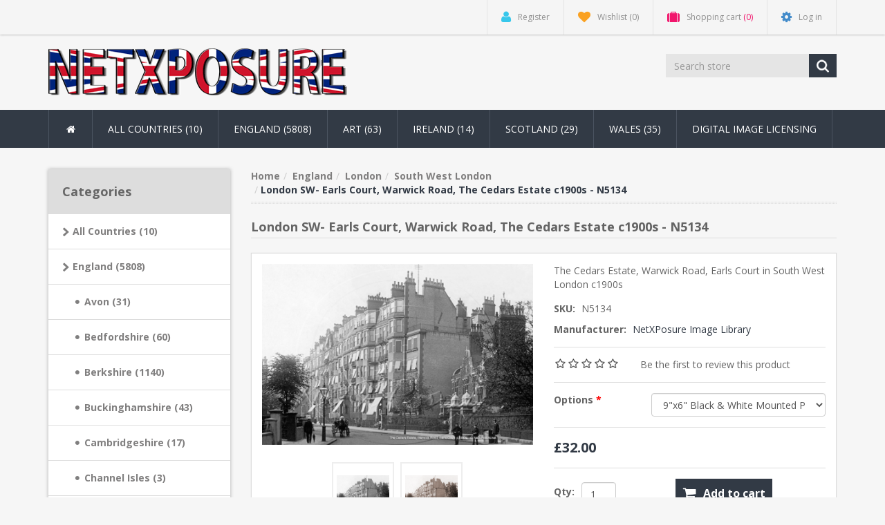

--- FILE ---
content_type: text/html; charset=utf-8
request_url: https://www.taxicab.co.uk/london-sw-earls-court-warwick-road-the-cedars-estate-c1900s-n5134
body_size: 28350
content:
<!DOCTYPE html><html lang="en" dir="ltr" class="html-product-details-page"><head><title>Vintage and Modern Photos of UK Towns and Cities &#x2013; NetXPosure.net. The Cedars Estate, Warwick Road, Earls Court in South West London c1900s</title><meta charset="UTF-8"><meta name="description" content="The Cedars Estate, Warwick Road, Earls Court in South West London c1900s"><meta name="keywords" content="London SW- Earls Court,Warwick Road,The Cedars Estate c1900s - N5134"><meta http-equiv="X-UA-Compatible" content="IE=edge"><meta name="generator" content="nopCommerce"><meta name="viewport" content="width=device-width, initial-scale=1"><link rel="preload" as="font" href="/Themes/NobleTheme/Content/fonts/fontawesome-webfont.woff2" crossorigin><meta property="og:type" content="product"><meta property="og:title" content="London SW- Earls Court, Warwick Road, The Cedars Estate c1900s - N5134"><meta property="og:description" content="The Cedars Estate, Warwick Road, Earls Court in South West London c1900s"><meta property="og:image" content="https://www.taxicab.co.uk/images/thumbs/0020954_london-sw-earls-court-warwick-road-the-cedars-estate-c1900s-n5134_440.gif"><meta property="og:image:url" content="https://www.taxicab.co.uk/images/thumbs/0020954_london-sw-earls-court-warwick-road-the-cedars-estate-c1900s-n5134_440.gif"><meta property="og:url" content="https://www.taxicab.co.uk/london-sw-earls-court-warwick-road-the-cedars-estate-c1900s-n5134"><meta property="og:site_name" content="NetXPosure Image Stock Library"><meta property="twitter:card" content="summary"><meta property="twitter:site" content="NetXPosure Image Stock Library"><meta property="twitter:title" content="London SW- Earls Court, Warwick Road, The Cedars Estate c1900s - N5134"><meta property="twitter:description" content="The Cedars Estate, Warwick Road, Earls Court in South West London c1900s"><meta property="twitter:image" content="https://www.taxicab.co.uk/images/thumbs/0020954_london-sw-earls-court-warwick-road-the-cedars-estate-c1900s-n5134_440.gif"><meta property="twitter:url" content="https://www.taxicab.co.uk/london-sw-earls-court-warwick-road-the-cedars-estate-c1900s-n5134"><link rel="stylesheet" href="/css/tjfl6cxnxd6pvgombjml0a.styles.css?v=mgKlUbvRfPrHZi1fIqVS4PnZTx4"><link rel="stylesheet" href="https://fonts.googleapis.com/css?family=Open+Sans:400,700&amp;display=swap"><script async src="https://www.googletagmanager.com/gtag/js?id=UA-39272224-1"></script><script>function gtag(){dataLayer.push(arguments)}window.dataLayer=window.dataLayer||[];gtag("js",new Date);gtag("config","UA-39272224-1")</script><!--[if lt IE 9]><script src="https://oss.maxcdn.com/libs/respond.js/1.3.0/respond.min.js"></script><![endif]--><body><input name="__RequestVerificationToken" type="hidden" value="CfDJ8N8Jx4YI7w5Aq-ZG-lpqKD5QdbvxXXeDktvOFRSmas_8KAmauqahy5fEQ8Q41mwGvDHDom4trbMJgQZ0bI9OjdV9bTh-XbmHeoQ4KroxDmeYaS__Q4bpQTnkEw23BW-bh57GUNtEpMBWTa2L71o_K_c"> <!--[if lt IE 7]><p class="chromeframe">You are using an <strong>outdated</strong> browser. Please <a href="http://browsehappy.com/">upgrade your browser</a> or <a href="http://www.google.com/chromeframe/?redirect=true">activate Google Chrome Frame</a> to improve your experience.</p><![endif]--><div class="ajax-loading-block-window" style="display:none"></div><div id="dialog-notifications-success" title="Notification" style="display:none"></div><div id="dialog-notifications-error" title="Error" style="display:none"></div><div id="dialog-notifications-warning" title="Warning" style="display:none"></div><div id="bar-notification" class="bar-notification-container" data-close="Close"></div><!--[if lte IE 8]><div style="clear:both;height:59px;text-align:center;position:relative"><a href="http://www.microsoft.com/windows/internet-explorer/default.aspx" target="_blank"> <img src="/Themes/NobleTheme/Content/images/ie_warning.jpg" height="42" width="820" alt="You are using an outdated browser. For a faster, safer browsing experience, upgrade for free today."> </a></div><![endif]--><div class="master-wrapper-page"><div class="admin-header-link"><ul></ul></div><div class="header"><div class="header-upper"><div class="container"><div class="row"><div class="col-md-3"><div class="header-selectors-wrapper"></div></div><div class="col-md-9 header-upper-right pull-right"><div class="header-links-wrapper"><div class="header-links header-top-right"><ul><li class="register"><a href="/register?returnUrl=%2Flondon-sw-earls-court-warwick-road-the-cedars-estate-c1900s-n5134" class="ico-register"><i class="fa fa-user"></i> <span>Register</span></a><li class="my-wishlist"><a href="/wishlist" class="ico-wishlist"> <i class="fa fa-heart"></i> <span class="wishlist-label">Wishlist</span> <span class="wishlist-qty">(0)</span> </a><li class="dropdown my-cart" id="topcartlink"><a href="/cart" class="ico-cart"> <i class="fa fa-suitcase"></i> <span class="cart-label">Shopping cart</span> <span class="cart-qty">(0)</span> </a><ul class="dropdown-menu" role="menu"><li id="flyout-cart" class="flyout-cart"><div class="mini-shopping-cart"><div class="empty-shopping-cart">You have no items in your shopping cart.</div></div></ul><li class="login"><a href="/login?returnUrl=%2Flondon-sw-earls-court-warwick-road-the-cedars-estate-c1900s-n5134" class="ico-login"><i class="fa fa-gear"></i> <span>Log in</span></a></ul></div></div></div></div></div></div><div class="header-lower"><div class="container"><div class="row"><div class="col-xs-12 col-sm-3 col-md-3"><div class="header-logo"><a href="/"> <img alt="NetXPosure Image Stock Library" src="https://netxposure.net/images/thumbs/0016632.gif"> </a></div></div><div class="col-xs-12 col-sm-5 col-md-4 col-lg-3 pull-right"><div class="search-box"><form method="get" class="navbar-form navbar-left" id="small-search-box-form" action="/search"><div class="form-group"><input type="text" class="search-nav form-control" id="small-searchterms" autocomplete="off" placeholder="Search store" name="q" aria-label="Search store"> <button type="submit" class="btn search-box-button"></button></div></form></div></div></div></div></div></div><div class="header-menu"><div class="container"><div class="row"><div class="col-md-12"><div class="main-menu"><nav class="navbar navbar-inverse category-menu"><div class="navbar-header"><button aria-expanded="false" data-target="#mobile-menu" data-toggle="collapse" class="navbar-toggle collapsed" type="button"> <span class="sr-only">Toggle navigation</span> <span class="icon-bar"></span> <span class="icon-bar"></span> <span class="icon-bar"></span> </button></div><div id="mobile-menu" class="collapse navbar-collapse"><ul class="nav navbar-nav"><li class="home-wrapper"><a href="/"><i class="fa fa-home fa-fw"></i></a><li class="dropdown"><span class="fa fa-angle-down visible-xs"></span> <a class="dropdown-toggle" href="/countries" role="button" aria-expanded="false"> All Countries (10) </a><ul class="dropdown-menu sub-menusublist first-level" role="menu"><li class="dropdown"><span class="fa fa-angle-down visible-xs"></span> <a class="dropdown-toggle" href="/united-state-of-america" role="button" aria-expanded="false"> United States of America (5) </a><ul class="dropdown-menu sub-menusublist first-level" role="menu"><li class="dropdown"><span class="fa fa-angle-down visible-xs"></span> <a class="dropdown-toggle" href="/new-york-state" role="button" aria-expanded="false"> New York State (3) </a><ul class="dropdown-menu sub-menusublist first-level" role="menu"><li><a href="/new-york-city"> New York City <span class="head-number op-number"> (3) </span> <span>&nbsp;</span> </a></ul><li class="dropdown"><span class="fa fa-angle-down visible-xs"></span> <a class="dropdown-toggle" href="/illinois" role="button" aria-expanded="false"> Illinois (1) </a><ul class="dropdown-menu sub-menusublist first-level" role="menu"><li><a href="/chicago"> Chicago <span class="head-number op-number"> (1) </span> <span>&nbsp;</span> </a></ul><li class="dropdown"><span class="fa fa-angle-down visible-xs"></span> <a class="dropdown-toggle" href="/new-jersey-state" role="button" aria-expanded="false"> New Jersey State (1) </a><ul class="dropdown-menu sub-menusublist first-level" role="menu"><li><a href="/new-jersey-city"> New Jersey City <span class="head-number op-number"> (1) </span> <span>&nbsp;</span> </a></ul></ul><li class="dropdown"><span class="fa fa-angle-down visible-xs"></span> <a class="dropdown-toggle" href="/china-2" role="button" aria-expanded="false"> China (4) </a><ul class="dropdown-menu sub-menusublist first-level" role="menu"><li><a href="/beijing-2"> Beijing <span class="head-number op-number"> (1) </span> <span>&nbsp;</span> </a><li><a href="/great-wall-of-china"> Great Wall of China <span class="head-number op-number"> (1) </span> <span>&nbsp;</span> </a><li><a href="/li-river"> Li River <span class="head-number op-number"> (1) </span> <span>&nbsp;</span> </a><li><a href="/xian"> Xian <span class="head-number op-number"> (1) </span> <span>&nbsp;</span> </a></ul><li class="dropdown"><span class="fa fa-angle-down visible-xs"></span> <a class="dropdown-toggle" href="/mexico" role="button" aria-expanded="false"> Mexico (1) </a><ul class="dropdown-menu sub-menusublist first-level" role="menu"><li><a href="/chichen-itza"> Chichen Itza <span class="head-number op-number"> (1) </span> <span>&nbsp;</span> </a></ul></ul><li class="dropdown"><span class="fa fa-angle-down visible-xs"></span> <a class="dropdown-toggle" href="/england" role="button" aria-expanded="false"> England (5808) </a><ul class="dropdown-menu sub-menusublist first-level" role="menu"><li class="dropdown"><span class="fa fa-angle-down visible-xs"></span> <a class="dropdown-toggle" href="/avon" role="button" aria-expanded="false"> Avon (31) </a><ul class="dropdown-menu sub-menusublist first-level" role="menu"><li><a href="/bath"> Bath <span class="head-number op-number"> (11) </span> <span>&nbsp;</span> </a><li><a href="/bristol"> Bristol <span class="head-number op-number"> (20) </span> <span>&nbsp;</span> </a></ul><li class="dropdown"><span class="fa fa-angle-down visible-xs"></span> <a class="dropdown-toggle" href="/bedfordshire" role="button" aria-expanded="false"> Bedfordshire (60) </a><ul class="dropdown-menu sub-menusublist first-level" role="menu"><li><a href="/ampthill"> Ampthill <span class="head-number op-number"> (3) </span> <span>&nbsp;</span> </a><li><a href="/potton"> Potton <span class="head-number op-number"> (1) </span> <span>&nbsp;</span> </a><li><a href="/bedford"> Bedford <span class="head-number op-number"> (32) </span> <span>&nbsp;</span> </a><li><a href="/biggleswade"> Biggleswade <span class="head-number op-number"> (3) </span> <span>&nbsp;</span> </a><li><a href="/dunstable"> Dunstable <span class="head-number op-number"> (4) </span> <span>&nbsp;</span> </a><li><a href="/elstow"> Elstow <span class="head-number op-number"> (3) </span> <span>&nbsp;</span> </a><li><a href="/luton"> Luton <span class="head-number op-number"> (8) </span> <span>&nbsp;</span> </a><li><a href="/leighton-buzzard"> Leighton Buzzard <span class="head-number op-number"> (2) </span> <span>&nbsp;</span> </a><li><a href="/renhold"> Renhold <span class="head-number op-number"> (1) </span> <span>&nbsp;</span> </a><li><a href="/shefford"> Shefford <span class="head-number op-number"> (1) </span> <span>&nbsp;</span> </a><li><a href="/silsoe"> Silsoe <span class="head-number op-number"> (1) </span> <span>&nbsp;</span> </a><li><a href="/sandy"> Sandy <span class="head-number op-number"> (1) </span> <span>&nbsp;</span> </a></ul><li class="dropdown"><span class="fa fa-angle-down visible-xs"></span> <a class="dropdown-toggle" href="/berkshire" role="button" aria-expanded="false"> Berkshire (1140) </a><ul class="dropdown-menu sub-menusublist first-level" role="menu"><li><a href="/wokingham"> Wokingham <span class="head-number op-number"> (453) </span> <span>&nbsp;</span> </a><li><a href="/arborfield"> Arborfield <span class="head-number op-number"> (7) </span> <span>&nbsp;</span> </a><li><a href="/ascot"> Ascot <span class="head-number op-number"> (15) </span> <span>&nbsp;</span> </a><li><a href="/barkham"> Barkham <span class="head-number op-number"> (1) </span> <span>&nbsp;</span> </a><li><a href="/binfield"> Binfield <span class="head-number op-number"> (14) </span> <span>&nbsp;</span> </a><li><a href="/bracknell"> Bracknell <span class="head-number op-number"> (51) </span> <span>&nbsp;</span> </a><li><a href="/bray"> Bray <span class="head-number op-number"> (11) </span> <span>&nbsp;</span> </a><li><a href="/basildon"> Basildon <span class="head-number op-number"> (1) </span> <span>&nbsp;</span> </a><li><a href="/caversham"> Caversham <span class="head-number op-number"> (27) </span> <span>&nbsp;</span> </a><li><a href="/cookham"> Cookham <span class="head-number op-number"> (1) </span> <span>&nbsp;</span> </a><li><a href="/crowthorne"> Crowthorne <span class="head-number op-number"> (17) </span> <span>&nbsp;</span> </a><li><a href="/datchet"> Datchet <span class="head-number op-number"> (3) </span> <span>&nbsp;</span> </a><li><a href="/earley"> Earley <span class="head-number op-number"> (11) </span> <span>&nbsp;</span> </a><li><a href="/easthampstead"> Easthampstead <span class="head-number op-number"> (2) </span> <span>&nbsp;</span> </a><li><a href="/eton"> Eton <span class="head-number op-number"> (11) </span> <span>&nbsp;</span> </a><li><a href="/finchampstead"> Finchampstead <span class="head-number op-number"> (19) </span> <span>&nbsp;</span> </a><li><a href="/hurley"> Hurley <span class="head-number op-number"> (1) </span> <span>&nbsp;</span> </a><li><a href="/hurst"> Hurst <span class="head-number op-number"> (12) </span> <span>&nbsp;</span> </a><li><a href="/hungerford"> Hungerford <span class="head-number op-number"> (5) </span> <span>&nbsp;</span> </a><li><a href="/leverton"> Leverton <span class="head-number op-number"> (1) </span> <span>&nbsp;</span> </a><li><a href="/maidenhead"> Maidenhead <span class="head-number op-number"> (13) </span> <span>&nbsp;</span> </a><li><a href="/newbury"> Newbury <span class="head-number op-number"> (53) </span> <span>&nbsp;</span> </a><li><a href="/pangbourne"> Pangbourne <span class="head-number op-number"> (5) </span> <span>&nbsp;</span> </a><li><a href="/reading"> Reading <span class="head-number op-number"> (225) </span> <span>&nbsp;</span> </a><li><a href="/sandhurst"> Sandhurst <span class="head-number op-number"> (4) </span> <span>&nbsp;</span> </a><li><a href="/shinfield"> Shinfield <span class="head-number op-number"> (2) </span> <span>&nbsp;</span> </a><li><a href="/slough"> Slough <span class="head-number op-number"> (13) </span> <span>&nbsp;</span> </a><li><a href="/sonning"> Sonning <span class="head-number op-number"> (28) </span> <span>&nbsp;</span> </a><li><a href="/spencers-wood"> Spencers Wood <span class="head-number op-number"> (4) </span> <span>&nbsp;</span> </a><li><a href="/streatley"> Streatley <span class="head-number op-number"> (1) </span> <span>&nbsp;</span> </a><li><a href="/sunningdale"> Sunningdale <span class="head-number op-number"> (2) </span> <span>&nbsp;</span> </a><li><a href="/swallowfield"> Swallowfield <span class="head-number op-number"> (5) </span> <span>&nbsp;</span> </a><li><a href="/thatcham"> Thatcham <span class="head-number op-number"> (1) </span> <span>&nbsp;</span> </a><li><a href="/theale"> Theale <span class="head-number op-number"> (5) </span> <span>&nbsp;</span> </a><li><a href="/three-mile-cross"> Three Mile Cross <span class="head-number op-number"> (8) </span> <span>&nbsp;</span> </a><li><a href="/tilehurst"> Tilehurst <span class="head-number op-number"> (4) </span> <span>&nbsp;</span> </a><li><a href="/twyford"> Twyford <span class="head-number op-number"> (38) </span> <span>&nbsp;</span> </a><li><a href="/wargrave"> Wargrave <span class="head-number op-number"> (17) </span> <span>&nbsp;</span> </a><li><a href="/whitchurch"> Whitchurch <span class="head-number op-number"> (1) </span> <span>&nbsp;</span> </a><li><a href="/windsor"> Windsor <span class="head-number op-number"> (37) </span> <span>&nbsp;</span> </a><li><a href="/winkfield"> Winkfield <span class="head-number op-number"> (2) </span> <span>&nbsp;</span> </a><li><a href="/winnersh"> Winnersh <span class="head-number op-number"> (5) </span> <span>&nbsp;</span> </a><li><a href="/woodley"> Woodley <span class="head-number op-number"> (3) </span> <span>&nbsp;</span> </a></ul><li class="dropdown"><span class="fa fa-angle-down visible-xs"></span> <a class="dropdown-toggle" href="/buckinghamshire" role="button" aria-expanded="false"> Buckinghamshire (43) </a><ul class="dropdown-menu sub-menusublist first-level" role="menu"><li><a href="/aylesbury"> Aylesbury <span class="head-number op-number"> (8) </span> <span>&nbsp;</span> </a><li><a href="/beaconsfield"> Beaconsfield <span class="head-number op-number"> (4) </span> <span>&nbsp;</span> </a><li><a href="/burnham"> Burnham <span class="head-number op-number"> (1) </span> <span>&nbsp;</span> </a><li><a href="/chalfont"> Chalfont <span class="head-number op-number"> (1) </span> <span>&nbsp;</span> </a><li><a href="/denham"> Denham <span class="head-number op-number"> (2) </span> <span>&nbsp;</span> </a><li><a href="/high-wycombe"> High Wycombe <span class="head-number op-number"> (8) </span> <span>&nbsp;</span> </a><li><a href="/long-crendon"> Long Crendon <span class="head-number op-number"> (2) </span> <span>&nbsp;</span> </a><li><a href="/marlow"> Marlow <span class="head-number op-number"> (5) </span> <span>&nbsp;</span> </a><li><a href="/newportpagnell"> Newport Pagnell <span class="head-number op-number"> (3) </span> <span>&nbsp;</span> </a><li><a href="/olney"> Olney <span class="head-number op-number"> (1) </span> <span>&nbsp;</span> </a><li><a href="/stoney-stratford"> Stoney Stratford <span class="head-number op-number"> (5) </span> <span>&nbsp;</span> </a><li><a href="/weston-underwood"> Weston Underwood <span class="head-number op-number"> (2) </span> <span>&nbsp;</span> </a></ul><li class="dropdown"><span class="fa fa-angle-down visible-xs"></span> <a class="dropdown-toggle" href="/cambridgeshire" role="button" aria-expanded="false"> Cambridgeshire (17) </a><ul class="dropdown-menu sub-menusublist first-level" role="menu"><li><a href="/cambridge"> Cambridge <span class="head-number op-number"> (3) </span> <span>&nbsp;</span> </a><li><a href="/peterborough"> Peterborough <span class="head-number op-number"> (9) </span> <span>&nbsp;</span> </a><li><a href="/st-neots"> St Neots <span class="head-number op-number"> (3) </span> <span>&nbsp;</span> </a><li><a href="/wisbech"> Wisbech <span class="head-number op-number"> (2) </span> <span>&nbsp;</span> </a></ul><li class="dropdown"><span class="fa fa-angle-down visible-xs"></span> <a class="dropdown-toggle" href="/channel-isles" role="button" aria-expanded="false"> Channel Isles (3) </a><ul class="dropdown-menu sub-menusublist first-level" role="menu"><li><a href="/guernsey"> Guernsey <span class="head-number op-number"> (1) </span> <span>&nbsp;</span> </a><li><a href="/jersey"> Jersey <span class="head-number op-number"> (2) </span> <span>&nbsp;</span> </a></ul><li class="dropdown"><span class="fa fa-angle-down visible-xs"></span> <a class="dropdown-toggle" href="/cheshire" role="button" aria-expanded="false"> Cheshire (16) </a><ul class="dropdown-menu sub-menusublist first-level" role="menu"><li><a href="/chester"> Chester <span class="head-number op-number"> (10) </span> <span>&nbsp;</span> </a><li><a href="/cheadle"> Cheadle <span class="head-number op-number"> (1) </span> <span>&nbsp;</span> </a><li><a href="/crewe"> Crewe <span class="head-number op-number"> (1) </span> <span>&nbsp;</span> </a><li><a href="/stockport"> Stockport <span class="head-number op-number"> (3) </span> <span>&nbsp;</span> </a><li><a href="/wilmslow"> Wilmslow <span class="head-number op-number"> (1) </span> <span>&nbsp;</span> </a></ul><li class="dropdown"><span class="fa fa-angle-down visible-xs"></span> <a class="dropdown-toggle" href="/cornwall" role="button" aria-expanded="false"> Cornwall (77) </a><ul class="dropdown-menu sub-menusublist first-level" role="menu"><li><a href="/bodmin"> Bodmin <span class="head-number op-number"> (1) </span> <span>&nbsp;</span> </a><li><a href="/newlyn"> Newlyn <span class="head-number op-number"> (0) </span> <span>&nbsp;</span> </a><li><a href="/forder"> Forder <span class="head-number op-number"> (1) </span> <span>&nbsp;</span> </a><li><a href="/boscastle"> Boscastle <span class="head-number op-number"> (5) </span> <span>&nbsp;</span> </a><li><a href="/camelford"> Camelford <span class="head-number op-number"> (1) </span> <span>&nbsp;</span> </a><li><a href="/fowey"> Fowey <span class="head-number op-number"> (1) </span> <span>&nbsp;</span> </a><li><a href="/helston"> Helston <span class="head-number op-number"> (6) </span> <span>&nbsp;</span> </a><li><a href="/lands-end"> Lands End <span class="head-number op-number"> (3) </span> <span>&nbsp;</span> </a><li><a href="/looe"> Looe <span class="head-number op-number"> (1) </span> <span>&nbsp;</span> </a><li><a href="/mevagissey"> Mevagissey <span class="head-number op-number"> (0) </span> <span>&nbsp;</span> </a><li><a href="/mousehole"> Mousehole <span class="head-number op-number"> (2) </span> <span>&nbsp;</span> </a><li><a href="/penryn"> Penryn <span class="head-number op-number"> (1) </span> <span>&nbsp;</span> </a><li><a href="/penrith"> Penrith <span class="head-number op-number"> (2) </span> <span>&nbsp;</span> </a><li><a href="/penzance"> Penzance <span class="head-number op-number"> (7) </span> <span>&nbsp;</span> </a><li><a href="/redruth"> Redruth <span class="head-number op-number"> (2) </span> <span>&nbsp;</span> </a><li><a href="/st-ives"> St Ives <span class="head-number op-number"> (6) </span> <span>&nbsp;</span> </a><li><a href="/st-just"> St Just <span class="head-number op-number"> (33) </span> <span>&nbsp;</span> </a><li><a href="/scilly-isle"> Scilly Isle <span class="head-number op-number"> (1) </span> <span>&nbsp;</span> </a><li><a href="/truro"> Truro <span class="head-number op-number"> (4) </span> <span>&nbsp;</span> </a></ul><li class="dropdown"><span class="fa fa-angle-down visible-xs"></span> <a class="dropdown-toggle" href="/county-durham" role="button" aria-expanded="false"> County Durham (7) </a><ul class="dropdown-menu sub-menusublist first-level" role="menu"><li><a href="/darlington"> Darlington <span class="head-number op-number"> (7) </span> <span>&nbsp;</span> </a></ul><li class="dropdown"><span class="fa fa-angle-down visible-xs"></span> <a class="dropdown-toggle" href="/cumbria" role="button" aria-expanded="false"> Cumbria (30) </a><ul class="dropdown-menu sub-menusublist first-level" role="menu"><li><a href="/bowness"> Bowness <span class="head-number op-number"> (1) </span> <span>&nbsp;</span> </a><li><a href="/carlisle"> Carlisle <span class="head-number op-number"> (2) </span> <span>&nbsp;</span> </a><li><a href="/harlock"> Harlock <span class="head-number op-number"> (1) </span> <span>&nbsp;</span> </a><li><a href="/keswick"> Keswick <span class="head-number op-number"> (3) </span> <span>&nbsp;</span> </a><li><a href="/the-lakes"> The Lakes <span class="head-number op-number"> (10) </span> <span>&nbsp;</span> </a><li><a href="/kendal"> Troutbeck <span class="head-number op-number"> (1) </span> <span>&nbsp;</span> </a><li><a href="/ullswater"> Ullswater <span class="head-number op-number"> (4) </span> <span>&nbsp;</span> </a><li><a href="/workington"> Workington <span class="head-number op-number"> (2) </span> <span>&nbsp;</span> </a><li><a href="/windermere"> Windermere <span class="head-number op-number"> (6) </span> <span>&nbsp;</span> </a></ul><li class="dropdown"><span class="fa fa-angle-down visible-xs"></span> <a class="dropdown-toggle" href="/devon" role="button" aria-expanded="false"> Devon (131) </a><ul class="dropdown-menu sub-menusublist first-level" role="menu"><li><a href="/bideford"> Bideford <span class="head-number op-number"> (7) </span> <span>&nbsp;</span> </a><li><a href="/bigbury-on-sea"> Bigbury-on-Sea <span class="head-number op-number"> (1) </span> <span>&nbsp;</span> </a><li><a href="/brixton-devon"> Brixton <span class="head-number op-number"> (1) </span> <span>&nbsp;</span> </a><li><a href="/brixham-devon"> Brixham <span class="head-number op-number"> (0) </span> <span>&nbsp;</span> </a><li><a href="/bovey"> Bovey <span class="head-number op-number"> (3) </span> <span>&nbsp;</span> </a><li><a href="/buckfastleigh"> Buckfastleigh <span class="head-number op-number"> (1) </span> <span>&nbsp;</span> </a><li><a href="/cheriton-fitzpaine"> Cheriton Fitzpaine <span class="head-number op-number"> (2) </span> <span>&nbsp;</span> </a><li><a href="/crediton"> Crediton <span class="head-number op-number"> (1) </span> <span>&nbsp;</span> </a><li><a href="/chudleigh"> Chudleigh <span class="head-number op-number"> (43) </span> <span>&nbsp;</span> </a><li><a href="/clovelly"> Clovelly <span class="head-number op-number"> (7) </span> <span>&nbsp;</span> </a><li><a href="/dawlish"> Dawlish <span class="head-number op-number"> (1) </span> <span>&nbsp;</span> </a><li><a href="/miscellaneous"> Devon Miscellaneous <span class="head-number op-number"> (2) </span> <span>&nbsp;</span> </a><li><a href="/dartmouth"> Dartmouth <span class="head-number op-number"> (5) </span> <span>&nbsp;</span> </a><li><a href="/dartmoor"> Dartmoor <span class="head-number op-number"> (3) </span> <span>&nbsp;</span> </a><li><a href="/exeter"> Exeter <span class="head-number op-number"> (17) </span> <span>&nbsp;</span> </a><li><a href="/exmouth"> Exmouth <span class="head-number op-number"> (2) </span> <span>&nbsp;</span> </a><li><a href="/ilfracombe"> Ilfracombe <span class="head-number op-number"> (1) </span> <span>&nbsp;</span> </a><li><a href="/lynmouth"> Lynmouth <span class="head-number op-number"> (3) </span> <span>&nbsp;</span> </a><li><a href="/kingsbridge"> Kingsbridge <span class="head-number op-number"> (1) </span> <span>&nbsp;</span> </a><li><a href="/plymouth"> Plymouth <span class="head-number op-number"> (18) </span> <span>&nbsp;</span> </a><li><a href="/salcombe"> Salcombe <span class="head-number op-number"> (1) </span> <span>&nbsp;</span> </a><li><a href="/torquay"> Torquay <span class="head-number op-number"> (2) </span> <span>&nbsp;</span> </a><li><a href="/totnes"> Totnes <span class="head-number op-number"> (7) </span> <span>&nbsp;</span> </a><li><a href="/yelverton"> Yelverton <span class="head-number op-number"> (1) </span> <span>&nbsp;</span> </a><li><a href="/yealmpton"> Yealmpton <span class="head-number op-number"> (1) </span> <span>&nbsp;</span> </a></ul><li class="dropdown"><span class="fa fa-angle-down visible-xs"></span> <a class="dropdown-toggle" href="/derbyshire" role="button" aria-expanded="false"> Derbys (5) </a><ul class="dropdown-menu sub-menusublist first-level" role="menu"><li><a href="/buxton"> Buxton <span class="head-number op-number"> (2) </span> <span>&nbsp;</span> </a><li><a href="/ashbourne"> Ashbourne <span class="head-number op-number"> (3) </span> <span>&nbsp;</span> </a><li><a href="/sawley"> Sawley <span class="head-number op-number"> (0) </span> <span>&nbsp;</span> </a></ul><li class="dropdown"><span class="fa fa-angle-down visible-xs"></span> <a class="dropdown-toggle" href="/dorset" role="button" aria-expanded="false"> Dorset (104) </a><ul class="dropdown-menu sub-menusublist first-level" role="menu"><li><a href="/bournemouth"> Bournemouth <span class="head-number op-number"> (37) </span> <span>&nbsp;</span> </a><li><a href="/blandford"> Blandford <span class="head-number op-number"> (7) </span> <span>&nbsp;</span> </a><li><a href="/sherborne"> Sherborne <span class="head-number op-number"> (1) </span> <span>&nbsp;</span> </a><li><a href="/stalbridge"> Stalbridge <span class="head-number op-number"> (1) </span> <span>&nbsp;</span> </a><li><a href="/swanage"> Swanage <span class="head-number op-number"> (1) </span> <span>&nbsp;</span> </a><li><a href="/ferndown"> Ferndown <span class="head-number op-number"> (1) </span> <span>&nbsp;</span> </a><li><a href="/boscombe"> Boscombe <span class="head-number op-number"> (11) </span> <span>&nbsp;</span> </a><li><a href="/child-okeford"> Child Okeford <span class="head-number op-number"> (4) </span> <span>&nbsp;</span> </a><li><a href="/wimborne"> Wimborne <span class="head-number op-number"> (4) </span> <span>&nbsp;</span> </a><li><a href="/highcliffe-dorset"> Highcliffe <span class="head-number op-number"> (3) </span> <span>&nbsp;</span> </a><li><a href="/christchurch"> Christchurch <span class="head-number op-number"> (3) </span> <span>&nbsp;</span> </a><li><a href="/dorchester"> Dorchester <span class="head-number op-number"> (12) </span> <span>&nbsp;</span> </a><li><a href="/lyme-regis"> Lyme Regis <span class="head-number op-number"> (1) </span> <span>&nbsp;</span> </a><li><a href="/corfe"> Corfe <span class="head-number op-number"> (1) </span> <span>&nbsp;</span> </a><li><a href="/poole"> Poole <span class="head-number op-number"> (9) </span> <span>&nbsp;</span> </a><li><a href="/weymouth"> Weymouth <span class="head-number op-number"> (6) </span> <span>&nbsp;</span> </a></ul><li class="dropdown"><span class="fa fa-angle-down visible-xs"></span> <a class="dropdown-toggle" href="/essex" role="button" aria-expanded="false"> Essex (41) </a><ul class="dropdown-menu sub-menusublist first-level" role="menu"><li><a href="/billericay"> Billericay <span class="head-number op-number"> (1) </span> <span>&nbsp;</span> </a><li><a href="/chingford"> Chingford <span class="head-number op-number"> (1) </span> <span>&nbsp;</span> </a><li><a href="/brentwood"> Brentwood <span class="head-number op-number"> (1) </span> <span>&nbsp;</span> </a><li><a href="/canvey-island"> Canvey Island <span class="head-number op-number"> (1) </span> <span>&nbsp;</span> </a><li><a href="/chelmsford"> Chelmsford <span class="head-number op-number"> (4) </span> <span>&nbsp;</span> </a><li><a href="/chigwell"> Chigwell <span class="head-number op-number"> (1) </span> <span>&nbsp;</span> </a><li><a href="/clacton"> Clacton <span class="head-number op-number"> (2) </span> <span>&nbsp;</span> </a><li><a href="/colchester"> Colchester <span class="head-number op-number"> (4) </span> <span>&nbsp;</span> </a><li><a href="/dedham"> Dedham <span class="head-number op-number"> (2) </span> <span>&nbsp;</span> </a><li><a href="/epping"> Epping <span class="head-number op-number"> (1) </span> <span>&nbsp;</span> </a><li><a href="/halstead"> Halstead <span class="head-number op-number"> (1) </span> <span>&nbsp;</span> </a><li><a href="/harlow"> Harlow <span class="head-number op-number"> (1) </span> <span>&nbsp;</span> </a><li><a href="/ilford"> Ilford <span class="head-number op-number"> (4) </span> <span>&nbsp;</span> </a><li><a href="/loughton"> Loughton <span class="head-number op-number"> (3) </span> <span>&nbsp;</span> </a><li><a href="/maldon"> Maldon <span class="head-number op-number"> (2) </span> <span>&nbsp;</span> </a><li><a href="/rayleigh"> Rayleigh <span class="head-number op-number"> (1) </span> <span>&nbsp;</span> </a><li><a href="/romford"> Romford <span class="head-number op-number"> (4) </span> <span>&nbsp;</span> </a><li><a href="/rochford"> Rochford <span class="head-number op-number"> (1) </span> <span>&nbsp;</span> </a><li><a href="/southend"> Southend <span class="head-number op-number"> (4) </span> <span>&nbsp;</span> </a><li><a href="/thaxted"> Thaxted <span class="head-number op-number"> (1) </span> <span>&nbsp;</span> </a><li><a href="/essex-2"> Woodford <span class="head-number op-number"> (1) </span> <span>&nbsp;</span> </a></ul><li class="dropdown"><span class="fa fa-angle-down visible-xs"></span> <a class="dropdown-toggle" href="/gloucestershire" role="button" aria-expanded="false"> Gloucestershire (21) </a><ul class="dropdown-menu sub-menusublist first-level" role="menu"><li><a href="/bourton-on-the-water-2"> Bourton On The Water <span class="head-number op-number"> (2) </span> <span>&nbsp;</span> </a><li><a href="/cheltenham"> Cheltenham <span class="head-number op-number"> (5) </span> <span>&nbsp;</span> </a><li><a href="/chipping-campden"> Chipping Campden <span class="head-number op-number"> (2) </span> <span>&nbsp;</span> </a><li><a href="/cirencester"> Cirencester <span class="head-number op-number"> (3) </span> <span>&nbsp;</span> </a><li><a href="/gloucester"> Gloucester <span class="head-number op-number"> (8) </span> <span>&nbsp;</span> </a><li><a href="/stow-on-the-wold"> Stow on the Wold <span class="head-number op-number"> (1) </span> <span>&nbsp;</span> </a></ul><li class="dropdown"><span class="fa fa-angle-down visible-xs"></span> <a class="dropdown-toggle" href="/hampshire" role="button" aria-expanded="false"> Hampshire (121) </a><ul class="dropdown-menu sub-menusublist first-level" role="menu"><li><a href="/aldershot"> Aldershot <span class="head-number op-number"> (9) </span> <span>&nbsp;</span> </a><li><a href="/botley"> Botley <span class="head-number op-number"> (1) </span> <span>&nbsp;</span> </a><li><a href="/fleet"> Fleet <span class="head-number op-number"> (0) </span> <span>&nbsp;</span> </a><li><a href="/lyndhurst"> Lyndhurst <span class="head-number op-number"> (3) </span> <span>&nbsp;</span> </a><li><a href="/hayling-island"> Hayling Island <span class="head-number op-number"> (0) </span> <span>&nbsp;</span> </a><li><a href="/hartley-wintney-2"> Hartley Wintney <span class="head-number op-number"> (2) </span> <span>&nbsp;</span> </a><li><a href="/lymington"> Lymington <span class="head-number op-number"> (1) </span> <span>&nbsp;</span> </a><li><a href="/ringwood"> Ringwood <span class="head-number op-number"> (1) </span> <span>&nbsp;</span> </a><li><a href="/winchester"> Winchester <span class="head-number op-number"> (29) </span> <span>&nbsp;</span> </a><li><a href="/alton"> Alton <span class="head-number op-number"> (1) </span> <span>&nbsp;</span> </a><li><a href="/hinton"> Hinton <span class="head-number op-number"> (1) </span> <span>&nbsp;</span> </a><li><a href="/andover"> Andover <span class="head-number op-number"> (3) </span> <span>&nbsp;</span> </a><li><a href="/basingstoke"> Basingstoke <span class="head-number op-number"> (16) </span> <span>&nbsp;</span> </a><li><a href="/compton"> Compton <span class="head-number op-number"> (1) </span> <span>&nbsp;</span> </a><li><a href="/damerham"> Damerham <span class="head-number op-number"> (1) </span> <span>&nbsp;</span> </a><li><a href="/eastleigh-hampshire"> Eastleigh <span class="head-number op-number"> (2) </span> <span>&nbsp;</span> </a><li><a href="/eversley"> Eversley <span class="head-number op-number"> (1) </span> <span>&nbsp;</span> </a><li><a href="/hartley-wintney"> Hartley Wintney <span class="head-number op-number"> (1) </span> <span>&nbsp;</span> </a><li><a href="/odiham"> Odiham <span class="head-number op-number"> (3) </span> <span>&nbsp;</span> </a><li><a href="/new-milton"> New Milton <span class="head-number op-number"> (2) </span> <span>&nbsp;</span> </a><li><a href="/portsmouth"> Portsmouth <span class="head-number op-number"> (10) </span> <span>&nbsp;</span> </a><li><a href="/southampton"> Southampton <span class="head-number op-number"> (22) </span> <span>&nbsp;</span> </a><li><a href="/southsea"> Southsea <span class="head-number op-number"> (5) </span> <span>&nbsp;</span> </a><li><a href="/stockbridge"> Stockbridge <span class="head-number op-number"> (1) </span> <span>&nbsp;</span> </a><li><a href="/wherwell"> Wherwell <span class="head-number op-number"> (2) </span> <span>&nbsp;</span> </a><li><a href="/twyford-2"> Twyford (Hants) <span class="head-number op-number"> (3) </span> <span>&nbsp;</span> </a></ul><li class="dropdown"><span class="fa fa-angle-down visible-xs"></span> <a class="dropdown-toggle" href="/herefordshire" role="button" aria-expanded="false"> Herefordshire (15) </a><ul class="dropdown-menu sub-menusublist first-level" role="menu"><li><a href="/ledbury"> Ledbury <span class="head-number op-number"> (3) </span> <span>&nbsp;</span> </a><li><a href="/hereford"> Hereford <span class="head-number op-number"> (10) </span> <span>&nbsp;</span> </a><li><a href="/ross-on-wye"> Ross on Wye <span class="head-number op-number"> (2) </span> <span>&nbsp;</span> </a></ul><li class="dropdown"><span class="fa fa-angle-down visible-xs"></span> <a class="dropdown-toggle" href="/hertfordshire" role="button" aria-expanded="false"> Hertfordshire (42) </a><ul class="dropdown-menu sub-menusublist first-level" role="menu"><li><a href="/bishops-stortford"> Bishops Stortford <span class="head-number op-number"> (5) </span> <span>&nbsp;</span> </a><li><a href="/harpenden"> Harpenden <span class="head-number op-number"> (6) </span> <span>&nbsp;</span> </a><li><a href="/letchworth"> Letchworth <span class="head-number op-number"> (1) </span> <span>&nbsp;</span> </a><li><a href="/waltham-abbey"> Waltham Abbey <span class="head-number op-number"> (1) </span> <span>&nbsp;</span> </a><li><a href="/watford"> Watford <span class="head-number op-number"> (2) </span> <span>&nbsp;</span> </a><li><a href="/hemel-hempstead"> Hemel Hempstead <span class="head-number op-number"> (1) </span> <span>&nbsp;</span> </a><li><a href="/hertford"> Hertford <span class="head-number op-number"> (2) </span> <span>&nbsp;</span> </a><li><a href="/hitchin"> Hitchin <span class="head-number op-number"> (10) </span> <span>&nbsp;</span> </a><li><a href="/hoddesdon"> Hoddesdon <span class="head-number op-number"> (2) </span> <span>&nbsp;</span> </a><li><a href="/miscellaneous-3"> Herts Miscellaneous <span class="head-number op-number"> (2) </span> <span>&nbsp;</span> </a><li><a href="/st-albans"> St Albans <span class="head-number op-number"> (6) </span> <span>&nbsp;</span> </a><li><a href="/waltham-cross"> Waltham Cross <span class="head-number op-number"> (4) </span> <span>&nbsp;</span> </a></ul><li class="dropdown"><span class="fa fa-angle-down visible-xs"></span> <a class="dropdown-toggle" href="/isle-of-wight" role="button" aria-expanded="false"> Isle of Wight (29) </a><ul class="dropdown-menu sub-menusublist first-level" role="menu"><li><a href="/godshill"> Godshill <span class="head-number op-number"> (1) </span> <span>&nbsp;</span> </a><li><a href="/ryde"> Ryde <span class="head-number op-number"> (4) </span> <span>&nbsp;</span> </a><li><a href="/cowes"> Cowes <span class="head-number op-number"> (1) </span> <span>&nbsp;</span> </a><li><a href="/miscellaneous-4"> IoW Miscellaneous <span class="head-number op-number"> (5) </span> <span>&nbsp;</span> </a><li><a href="/sandown"> Sandown <span class="head-number op-number"> (6) </span> <span>&nbsp;</span> </a><li><a href="/shanklin"> Shanklin <span class="head-number op-number"> (11) </span> <span>&nbsp;</span> </a><li><a href="/yarmouth"> Yarmouth <span class="head-number op-number"> (1) </span> <span>&nbsp;</span> </a></ul><li><a href="/isle-of-man"> Isle of Man <span class="head-number op-number"> (2) </span> <span>&nbsp;</span> </a><li class="dropdown"><span class="fa fa-angle-down visible-xs"></span> <a class="dropdown-toggle" href="/kent" role="button" aria-expanded="false"> Kent (212) </a><ul class="dropdown-menu sub-menusublist first-level" role="menu"><li><a href="/adisham"> Adisham <span class="head-number op-number"> (2) </span> <span>&nbsp;</span> </a><li><a href="/biggin-hill"> Biggin Hill <span class="head-number op-number"> (1) </span> <span>&nbsp;</span> </a><li><a href="/gillingham"> Gillingham <span class="head-number op-number"> (1) </span> <span>&nbsp;</span> </a><li><a href="/beckenham"> Beckenham <span class="head-number op-number"> (6) </span> <span>&nbsp;</span> </a><li><a href="/bexley"> Bexley <span class="head-number op-number"> (3) </span> <span>&nbsp;</span> </a><li><a href="/bexleyheath"> Bexleyheath <span class="head-number op-number"> (1) </span> <span>&nbsp;</span> </a><li><a href="/brenchley"> Brenchley <span class="head-number op-number"> (11) </span> <span>&nbsp;</span> </a><li><a href="/birchington"> Birchington <span class="head-number op-number"> (1) </span> <span>&nbsp;</span> </a><li><a href="/bromley"> Bromley <span class="head-number op-number"> (12) </span> <span>&nbsp;</span> </a><li><a href="/canterbury"> Canterbury <span class="head-number op-number"> (16) </span> <span>&nbsp;</span> </a><li><a href="/chatham"> Chatham <span class="head-number op-number"> (2) </span> <span>&nbsp;</span> </a><li><a href="/chelsfield"> Chelsfield <span class="head-number op-number"> (1) </span> <span>&nbsp;</span> </a><li><a href="/cliftonville"> Cliftonville <span class="head-number op-number"> (1) </span> <span>&nbsp;</span> </a><li><a href="/cobham"> Cobham <span class="head-number op-number"> (1) </span> <span>&nbsp;</span> </a><li><a href="/cranbrook"> Cranbrook <span class="head-number op-number"> (1) </span> <span>&nbsp;</span> </a><li><a href="/crayford"> Crayford <span class="head-number op-number"> (1) </span> <span>&nbsp;</span> </a><li><a href="/dartford"> Dartford <span class="head-number op-number"> (4) </span> <span>&nbsp;</span> </a><li><a href="/dover"> Dover <span class="head-number op-number"> (6) </span> <span>&nbsp;</span> </a><li><a href="/east-peckham"> East Peckham <span class="head-number op-number"> (4) </span> <span>&nbsp;</span> </a><li><a href="/eastry"> Eastry <span class="head-number op-number"> (1) </span> <span>&nbsp;</span> </a><li><a href="/edenbridge"> Edenbridge <span class="head-number op-number"> (1) </span> <span>&nbsp;</span> </a><li><a href="/eynsford"> Eynsford <span class="head-number op-number"> (5) </span> <span>&nbsp;</span> </a><li><a href="/faversham"> Faversham <span class="head-number op-number"> (1) </span> <span>&nbsp;</span> </a><li><a href="/farnborough"> Farnborough <span class="head-number op-number"> (2) </span> <span>&nbsp;</span> </a><li><a href="/five-oak-green"> Five Oak Green <span class="head-number op-number"> (1) </span> <span>&nbsp;</span> </a><li><a href="/folkestone"> Folkestone <span class="head-number op-number"> (3) </span> <span>&nbsp;</span> </a><li><a href="/fordwych"> Fordwych <span class="head-number op-number"> (2) </span> <span>&nbsp;</span> </a><li><a href="/frant"> Frant <span class="head-number op-number"> (1) </span> <span>&nbsp;</span> </a><li><a href="/gravesend"> Gravesend <span class="head-number op-number"> (2) </span> <span>&nbsp;</span> </a><li><a href="/herne-bay-2"> Herne Bay <span class="head-number op-number"> (2) </span> <span>&nbsp;</span> </a><li><a href="/horsmonden"> Horsmonden <span class="head-number op-number"> (8) </span> <span>&nbsp;</span> </a><li><a href="/horton-kirby"> Horton Kirby <span class="head-number op-number"> (2) </span> <span>&nbsp;</span> </a><li><a href="/hythe"> Hythe <span class="head-number op-number"> (3) </span> <span>&nbsp;</span> </a><li><a href="/maidstone"> Maidstone <span class="head-number op-number"> (6) </span> <span>&nbsp;</span> </a><li><a href="/margate"> Margate <span class="head-number op-number"> (18) </span> <span>&nbsp;</span> </a><li><a href="/miscellaneous-5"> Kent Miscellaneous <span class="head-number op-number"> (5) </span> <span>&nbsp;</span> </a><li><a href="/penshurst"> Penshurst <span class="head-number op-number"> (2) </span> <span>&nbsp;</span> </a><li><a href="/rochester"> Rochester <span class="head-number op-number"> (5) </span> <span>&nbsp;</span> </a><li><a href="/sandwich"> Sandwich <span class="head-number op-number"> (1) </span> <span>&nbsp;</span> </a><li><a href="/sevenoaks"> Sevenoaks <span class="head-number op-number"> (4) </span> <span>&nbsp;</span> </a><li><a href="/sheerness"> Sheerness <span class="head-number op-number"> (1) </span> <span>&nbsp;</span> </a><li><a href="/sidcup"> Sidcup <span class="head-number op-number"> (2) </span> <span>&nbsp;</span> </a><li><a href="/shorncliffe"> Shorncliffe <span class="head-number op-number"> (1) </span> <span>&nbsp;</span> </a><li><a href="/sittingbourne"> Sittingbourne <span class="head-number op-number"> (2) </span> <span>&nbsp;</span> </a><li><a href="/tenterden"> Tenterden <span class="head-number op-number"> (8) </span> <span>&nbsp;</span> </a><li><a href="/tonbridge"> Tonbridge <span class="head-number op-number"> (4) </span> <span>&nbsp;</span> </a><li><a href="/tunbridge-wells"> Tunbridge Wells <span class="head-number op-number"> (34) </span> <span>&nbsp;</span> </a><li><a href="/west-wickham"> West Wickham <span class="head-number op-number"> (3) </span> <span>&nbsp;</span> </a><li><a href="/westerham"> Westerham <span class="head-number op-number"> (3) </span> <span>&nbsp;</span> </a><li><a href="/wilmington"> Wilmington <span class="head-number op-number"> (3) </span> <span>&nbsp;</span> </a><li><a href="/wrotham"> Wrotham <span class="head-number op-number"> (1) </span> <span>&nbsp;</span> </a></ul><li class="dropdown"><span class="fa fa-angle-down visible-xs"></span> <a class="dropdown-toggle" href="/lancashire" role="button" aria-expanded="false"> Lancashire (108) </a><ul class="dropdown-menu sub-menusublist first-level" role="menu"><li><a href="/blackpool"> Blackpool <span class="head-number op-number"> (17) </span> <span>&nbsp;</span> </a><li><a href="/bolton"> Bolton <span class="head-number op-number"> (2) </span> <span>&nbsp;</span> </a><li><a href="/burnley"> Burnley <span class="head-number op-number"> (1) </span> <span>&nbsp;</span> </a><li><a href="/bury-2"> Bury <span class="head-number op-number"> (4) </span> <span>&nbsp;</span> </a><li><a href="/manchester"> Manchester <span class="head-number op-number"> (69) </span> <span>&nbsp;</span> </a><li><a href="/preston"> Preston <span class="head-number op-number"> (4) </span> <span>&nbsp;</span> </a><li><a href="/lancashire-2"> Rochdale <span class="head-number op-number"> (1) </span> <span>&nbsp;</span> </a><li><a href="/cleveleys"> Cleveleys <span class="head-number op-number"> (1) </span> <span>&nbsp;</span> </a><li><a href="/salford"> Salford <span class="head-number op-number"> (0) </span> <span>&nbsp;</span> </a><li><a href="/southport"> Southport <span class="head-number op-number"> (9) </span> <span>&nbsp;</span> </a></ul><li class="dropdown"><span class="fa fa-angle-down visible-xs"></span> <a class="dropdown-toggle" href="/leicestershire" role="button" aria-expanded="false"> Leicestershire (15) </a><ul class="dropdown-menu sub-menusublist first-level" role="menu"><li><a href="/leicester"> Leicester <span class="head-number op-number"> (2) </span> <span>&nbsp;</span> </a><li><a href="/twyford-3"> Twyford (Leics) <span class="head-number op-number"> (13) </span> <span>&nbsp;</span> </a></ul><li class="dropdown"><span class="fa fa-angle-down visible-xs"></span> <a class="dropdown-toggle" href="/lincolnshire" role="button" aria-expanded="false"> Lincolnshire (11) </a><ul class="dropdown-menu sub-menusublist first-level" role="menu"><li><a href="/boston"> Boston <span class="head-number op-number"> (2) </span> <span>&nbsp;</span> </a><li><a href="/lincoln"> Lincoln <span class="head-number op-number"> (7) </span> <span>&nbsp;</span> </a><li><a href="/skegness"> Skegness <span class="head-number op-number"> (2) </span> <span>&nbsp;</span> </a></ul><li class="dropdown"><span class="fa fa-angle-down visible-xs"></span> <a class="dropdown-toggle" href="/london" role="button" aria-expanded="false"> London (2154) </a><ul class="dropdown-menu sub-menusublist first-level" role="menu"><li><a href="/cab-trade"> Cab Trade <span class="head-number op-number"> (236) </span> <span>&nbsp;</span> </a><li><a href="/central-london"> Central London <span class="head-number op-number"> (326) </span> <span>&nbsp;</span> </a><li><a href="/city-of-london"> City of London <span class="head-number op-number"> (279) </span> <span>&nbsp;</span> </a><li class="dropdown"><span class="fa fa-angle-down visible-xs"></span> <a class="dropdown-toggle" href="/east-london" role="button" aria-expanded="false"> East London (82) </a><ul class="dropdown-menu sub-menusublist first-level" role="menu"><li><a href="/forest-gate"> Forest Gate <span class="head-number op-number"> (7) </span> <span>&nbsp;</span> </a></ul><li><a href="/london-life"> London Life <span class="head-number op-number"> (148) </span> <span>&nbsp;</span> </a><li><a href="/north-london"> North London <span class="head-number op-number"> (49) </span> <span>&nbsp;</span> </a><li><a href="/north-west-london"> North West London <span class="head-number op-number"> (62) </span> <span>&nbsp;</span> </a><li><a href="/south-east-london"> South East London <span class="head-number op-number"> (207) </span> <span>&nbsp;</span> </a><li><a href="/south-west-london"> South West London <span class="head-number op-number"> (258) </span> <span>&nbsp;</span> </a><li><a href="/the-thames"> The Thames <span class="head-number op-number"> (101) </span> <span>&nbsp;</span> </a><li><a href="/west-london"> West London <span class="head-number op-number"> (219) </span> <span>&nbsp;</span> </a><li><a href="/westminster"> Westminster <span class="head-number op-number"> (184) </span> <span>&nbsp;</span> </a></ul><li class="dropdown"><span class="fa fa-angle-down visible-xs"></span> <a class="dropdown-toggle" href="/merseyside" role="button" aria-expanded="false"> Merseyside (29) </a><ul class="dropdown-menu sub-menusublist first-level" role="menu"><li><a href="/liverpool"> Liverpool <span class="head-number op-number"> (29) </span> <span>&nbsp;</span> </a></ul><li class="dropdown"><span class="fa fa-angle-down visible-xs"></span> <a class="dropdown-toggle" href="/middlesex" role="button" aria-expanded="false"> Middlesex (72) </a><ul class="dropdown-menu sub-menusublist first-level" role="menu"><li><a href="/brentford"> Brentford <span class="head-number op-number"> (2) </span> <span>&nbsp;</span> </a><li><a href="/greenford"> Greenford <span class="head-number op-number"> (0) </span> <span>&nbsp;</span> </a><li><a href="/harrow"> Harrow <span class="head-number op-number"> (8) </span> <span>&nbsp;</span> </a><li><a href="/hounslow"> Hounslow <span class="head-number op-number"> (8) </span> <span>&nbsp;</span> </a><li><a href="/isleworth"> Isleworth <span class="head-number op-number"> (2) </span> <span>&nbsp;</span> </a><li><a href="/pinner"> Pinner <span class="head-number op-number"> (1) </span> <span>&nbsp;</span> </a><li><a href="/ruislip"> Ruislip <span class="head-number op-number"> (3) </span> <span>&nbsp;</span> </a><li><a href="/shepperton"> Shepperton <span class="head-number op-number"> (2) </span> <span>&nbsp;</span> </a><li><a href="/southall"> Southall <span class="head-number op-number"> (5) </span> <span>&nbsp;</span> </a><li><a href="/staines"> Staines <span class="head-number op-number"> (14) </span> <span>&nbsp;</span> </a><li><a href="/stanmore"> Stanmore <span class="head-number op-number"> (3) </span> <span>&nbsp;</span> </a><li><a href="/teddington"> Teddington <span class="head-number op-number"> (3) </span> <span>&nbsp;</span> </a><li><a href="/twickenham"> Twickenham <span class="head-number op-number"> (1) </span> <span>&nbsp;</span> </a><li><a href="/uxbridge"> Uxbridge <span class="head-number op-number"> (5) </span> <span>&nbsp;</span> </a><li><a href="/wembley"> Wembley <span class="head-number op-number"> (2) </span> <span>&nbsp;</span> </a><li><a href="/wealdstone-middlesex-london"> Wealdstone <span class="head-number op-number"> (10) </span> <span>&nbsp;</span> </a></ul><li class="dropdown"><span class="fa fa-angle-down visible-xs"></span> <a class="dropdown-toggle" href="/miscellaneous-2" role="button" aria-expanded="false"> Miscellaneous (585) </a><ul class="dropdown-menu sub-menusublist first-level" role="menu"><li><a href="/animals"> Animals <span class="head-number op-number"> (19) </span> <span>&nbsp;</span> </a><li><a href="/trains"> Trains <span class="head-number op-number"> (101) </span> <span>&nbsp;</span> </a><li><a href="/people"> People <span class="head-number op-number"> (9) </span> <span>&nbsp;</span> </a><li><a href="/hunting"> Hunting <span class="head-number op-number"> (1) </span> <span>&nbsp;</span> </a><li><a href="/dock-workers"> Dock Workers <span class="head-number op-number"> (1) </span> <span>&nbsp;</span> </a><li><a href="/sport"> Sport <span class="head-number op-number"> (1) </span> <span>&nbsp;</span> </a><li><a href="/barbers"> Barbers <span class="head-number op-number"> (1) </span> <span>&nbsp;</span> </a><li><a href="/taxis"> Taxis <span class="head-number op-number"> (182) </span> <span>&nbsp;</span> </a><li><a href="/children"> Children <span class="head-number op-number"> (64) </span> <span>&nbsp;</span> </a><li><a href="/christmas"> Christmas <span class="head-number op-number"> (2) </span> <span>&nbsp;</span> </a><li><a href="/circus"> Circus <span class="head-number op-number"> (3) </span> <span>&nbsp;</span> </a><li><a href="/edwardian"> Edwardian <span class="head-number op-number"> (1) </span> <span>&nbsp;</span> </a><li><a href="/famous-people"> Famous People <span class="head-number op-number"> (2) </span> <span>&nbsp;</span> </a><li><a href="/farming"> Farming <span class="head-number op-number"> (1) </span> <span>&nbsp;</span> </a><li><a href="/fire-fighters"> Fire Brigade <span class="head-number op-number"> (61) </span> <span>&nbsp;</span> </a><li><a href="/funfairs"> Funfairs <span class="head-number op-number"> (7) </span> <span>&nbsp;</span> </a><li><a href="/guy-fawkes"> Guy Fawkes <span class="head-number op-number"> (0) </span> <span>&nbsp;</span> </a><li><a href="/markets"> Markets <span class="head-number op-number"> (2) </span> <span>&nbsp;</span> </a><li><a href="/military"> Military <span class="head-number op-number"> (18) </span> <span>&nbsp;</span> </a><li><a href="/nursing"> Nursing <span class="head-number op-number"> (2) </span> <span>&nbsp;</span> </a><li><a href="/police"> Police <span class="head-number op-number"> (24) </span> <span>&nbsp;</span> </a><li><a href="/postal-workers"> Post Office <span class="head-number op-number"> (3) </span> <span>&nbsp;</span> </a><li><a href="/royalty"> Royalty <span class="head-number op-number"> (3) </span> <span>&nbsp;</span> </a><li><a href="/seaside"> Seaside <span class="head-number op-number"> (13) </span> <span>&nbsp;</span> </a><li><a href="/ships"> Ships <span class="head-number op-number"> (2) </span> <span>&nbsp;</span> </a><li><a href="/shops"> Shops <span class="head-number op-number"> (0) </span> <span>&nbsp;</span> </a><li><a href="/transport"> Transport <span class="head-number op-number"> (23) </span> <span>&nbsp;</span> </a><li><a href="/travellers"> Travellers <span class="head-number op-number"> (13) </span> <span>&nbsp;</span> </a><li><a href="/victorian"> Victorian <span class="head-number op-number"> (5) </span> <span>&nbsp;</span> </a><li><a href="/weddings"> Weddings <span class="head-number op-number"> (14) </span> <span>&nbsp;</span> </a><li><a href="/workers"> Workers <span class="head-number op-number"> (0) </span> <span>&nbsp;</span> </a><li><a href="/wwi"> WWI <span class="head-number op-number"> (7) </span> <span>&nbsp;</span> </a></ul><li class="dropdown"><span class="fa fa-angle-down visible-xs"></span> <a class="dropdown-toggle" href="/norfolk" role="button" aria-expanded="false"> Norfolk (23) </a><ul class="dropdown-menu sub-menusublist first-level" role="menu"><li><a href="/cromer"> Cromer <span class="head-number op-number"> (3) </span> <span>&nbsp;</span> </a><li><a href="/holt"> Holt <span class="head-number op-number"> (1) </span> <span>&nbsp;</span> </a><li><a href="/dereham"> Dereham <span class="head-number op-number"> (1) </span> <span>&nbsp;</span> </a><li><a href="/norwich"> Norwich <span class="head-number op-number"> (3) </span> <span>&nbsp;</span> </a><li><a href="/gorleston"> Gorleston <span class="head-number op-number"> (1) </span> <span>&nbsp;</span> </a><li><a href="/great-yarmouth"> Great Yarmouth <span class="head-number op-number"> (10) </span> <span>&nbsp;</span> </a><li><a href="/kings-lynn"> Kings Lynn <span class="head-number op-number"> (3) </span> <span>&nbsp;</span> </a><li><a href="/swaffham"> Swaffham <span class="head-number op-number"> (1) </span> <span>&nbsp;</span> </a><li><a href="/wells-next-the-sea"> Wells Next The Sea <span class="head-number op-number"> (0) </span> <span>&nbsp;</span> </a></ul><li class="dropdown"><span class="fa fa-angle-down visible-xs"></span> <a class="dropdown-toggle" href="/northamptonshire" role="button" aria-expanded="false"> Northamptonshire (33) </a><ul class="dropdown-menu sub-menusublist first-level" role="menu"><li><a href="/blisworth"> Blisworth <span class="head-number op-number"> (4) </span> <span>&nbsp;</span> </a><li><a href="/boughton"> Boughton <span class="head-number op-number"> (2) </span> <span>&nbsp;</span> </a><li><a href="/daventry"> Daventry <span class="head-number op-number"> (0) </span> <span>&nbsp;</span> </a><li><a href="/chapelbrampton"> Chapel Brampton <span class="head-number op-number"> (3) </span> <span>&nbsp;</span> </a><li><a href="/guilsborough"> Guilsborough <span class="head-number op-number"> (8) </span> <span>&nbsp;</span> </a><li><a href="/northampton"> Northampton <span class="head-number op-number"> (5) </span> <span>&nbsp;</span> </a><li><a href="/northamptonshire-3"> Milton <span class="head-number op-number"> (1) </span> <span>&nbsp;</span> </a><li><a href="/rushden"> Rushden <span class="head-number op-number"> (4) </span> <span>&nbsp;</span> </a><li><a href="/northamptonshire-4"> Thornby <span class="head-number op-number"> (1) </span> <span>&nbsp;</span> </a><li><a href="/thrapston"> Thrapston <span class="head-number op-number"> (4) </span> <span>&nbsp;</span> </a><li><a href="/northamptonshire-2"> Towcester <span class="head-number op-number"> (1) </span> <span>&nbsp;</span> </a></ul><li class="dropdown"><span class="fa fa-angle-down visible-xs"></span> <a class="dropdown-toggle" href="/northumberland" role="button" aria-expanded="false"> Northumberland (2) </a><ul class="dropdown-menu sub-menusublist first-level" role="menu"><li><a href="/blyth"> Blyth <span class="head-number op-number"> (1) </span> <span>&nbsp;</span> </a></ul><li class="dropdown"><span class="fa fa-angle-down visible-xs"></span> <a class="dropdown-toggle" href="/nottinghamshire" role="button" aria-expanded="false"> Nottinghamshire (7) </a><ul class="dropdown-menu sub-menusublist first-level" role="menu"><li><a href="/nottingham"> Nottingham <span class="head-number op-number"> (6) </span> <span>&nbsp;</span> </a><li><a href="/mansfield"> Mansfield <span class="head-number op-number"> (1) </span> <span>&nbsp;</span> </a><li><a href="/linby"> Linby <span class="head-number op-number"> (0) </span> <span>&nbsp;</span> </a></ul><li class="dropdown"><span class="fa fa-angle-down visible-xs"></span> <a class="dropdown-toggle" href="/oxfordshire" role="button" aria-expanded="false"> Oxfordshire (78) </a><ul class="dropdown-menu sub-menusublist first-level" role="menu"><li><a href="/abingdon"> Abingdon <span class="head-number op-number"> (12) </span> <span>&nbsp;</span> </a><li><a href="/wantage"> Wantage <span class="head-number op-number"> (2) </span> <span>&nbsp;</span> </a><li><a href="/goring-on-thames"> Goring On Thames <span class="head-number op-number"> (0) </span> <span>&nbsp;</span> </a><li><a href="/banbury"> Banbury <span class="head-number op-number"> (4) </span> <span>&nbsp;</span> </a><li><a href="/bampton"> Bampton <span class="head-number op-number"> (0) </span> <span>&nbsp;</span> </a><li><a href="/burford"> Burford <span class="head-number op-number"> (3) </span> <span>&nbsp;</span> </a><li><a href="/chipping-norton"> Chipping Norton <span class="head-number op-number"> (3) </span> <span>&nbsp;</span> </a><li><a href="/faringdon"> Faringdon <span class="head-number op-number"> (3) </span> <span>&nbsp;</span> </a><li><a href="/henley-on-thames"> Henley on Thames <span class="head-number op-number"> (19) </span> <span>&nbsp;</span> </a><li><a href="/oxford"> Oxford <span class="head-number op-number"> (17) </span> <span>&nbsp;</span> </a><li><a href="/wallingford"> Wallingford <span class="head-number op-number"> (12) </span> <span>&nbsp;</span> </a><li><a href="/wroxton-2"> Wroxton <span class="head-number op-number"> (3) </span> <span>&nbsp;</span> </a></ul><li class="dropdown"><span class="fa fa-angle-down visible-xs"></span> <a class="dropdown-toggle" href="/risque" role="button" aria-expanded="false"> Risque (14) </a><ul class="dropdown-menu sub-menusublist first-level" role="menu"><li><a href="/1910s-and-1920s"> 1910s and 1920s <span class="head-number op-number"> (14) </span> <span>&nbsp;</span> </a></ul><li class="dropdown"><span class="fa fa-angle-down visible-xs"></span> <a class="dropdown-toggle" href="/shropshire" role="button" aria-expanded="false"> Shropshire (12) </a><ul class="dropdown-menu sub-menusublist first-level" role="menu"><li><a href="/bridgnorth"> Bridgnorth <span class="head-number op-number"> (1) </span> <span>&nbsp;</span> </a><li><a href="/ludlow"> Ludlow <span class="head-number op-number"> (1) </span> <span>&nbsp;</span> </a><li><a href="/miscellaneous-6"> Salop Miscellaneous <span class="head-number op-number"> (1) </span> <span>&nbsp;</span> </a><li><a href="/much-wenlock"> Much Wenlock <span class="head-number op-number"> (1) </span> <span>&nbsp;</span> </a><li><a href="/shrewsbury"> Shrewsbury <span class="head-number op-number"> (7) </span> <span>&nbsp;</span> </a></ul><li class="dropdown"><span class="fa fa-angle-down visible-xs"></span> <a class="dropdown-toggle" href="/somerset" role="button" aria-expanded="false"> Somerset (42) </a><ul class="dropdown-menu sub-menusublist first-level" role="menu"><li><a href="/chard"> Chard <span class="head-number op-number"> (12) </span> <span>&nbsp;</span> </a><li><a href="/dunster"> Dunster <span class="head-number op-number"> (5) </span> <span>&nbsp;</span> </a><li><a href="/bridgewater"> Bridgewater <span class="head-number op-number"> (0) </span> <span>&nbsp;</span> </a><li><a href="/minehead"> Minehead <span class="head-number op-number"> (0) </span> <span>&nbsp;</span> </a><li><a href="/keynsham"> Keynsham <span class="head-number op-number"> (0) </span> <span>&nbsp;</span> </a><li><a href="/glastonbury"> Glastonbury <span class="head-number op-number"> (3) </span> <span>&nbsp;</span> </a><li><a href="/porlock"> Porlock <span class="head-number op-number"> (2) </span> <span>&nbsp;</span> </a><li><a href="/shepton-mallet"> Shepton Mallet <span class="head-number op-number"> (1) </span> <span>&nbsp;</span> </a><li><a href="/taunton"> Taunton <span class="head-number op-number"> (4) </span> <span>&nbsp;</span> </a><li><a href="/miscellaneous-7"> Somerset Miscellaneous <span class="head-number op-number"> (2) </span> <span>&nbsp;</span> </a><li><a href="/wells"> Wells <span class="head-number op-number"> (3) </span> <span>&nbsp;</span> </a><li><a href="/weston-super-mare"> Weston-super-Mare <span class="head-number op-number"> (1) </span> <span>&nbsp;</span> </a><li><a href="/winsford"> Winsford <span class="head-number op-number"> (6) </span> <span>&nbsp;</span> </a><li><a href="/yeovil"> Yeovil <span class="head-number op-number"> (3) </span> <span>&nbsp;</span> </a></ul><li class="dropdown"><span class="fa fa-angle-down visible-xs"></span> <a class="dropdown-toggle" href="/suffolk" role="button" aria-expanded="false"> Suffolk (17) </a><ul class="dropdown-menu sub-menusublist first-level" role="menu"><li><a href="/ipswich"> Ipswich <span class="head-number op-number"> (5) </span> <span>&nbsp;</span> </a><li><a href="/sudbury"> Sudbury <span class="head-number op-number"> (1) </span> <span>&nbsp;</span> </a><li><a href="/lavenham"> Lavenham <span class="head-number op-number"> (2) </span> <span>&nbsp;</span> </a><li><a href="/lowestoft"> Lowestoft <span class="head-number op-number"> (7) </span> <span>&nbsp;</span> </a><li><a href="/woodbridge"> Woodbridge <span class="head-number op-number"> (2) </span> <span>&nbsp;</span> </a></ul><li class="dropdown"><span class="fa fa-angle-down visible-xs"></span> <a class="dropdown-toggle" href="/staffs" role="button" aria-expanded="false"> Staffs (4) </a><ul class="dropdown-menu sub-menusublist first-level" role="menu"><li><a href="/stoke-on-trent"> Stoke On Trent <span class="head-number op-number"> (1) </span> <span>&nbsp;</span> </a><li><a href="/stafford"> Stafford <span class="head-number op-number"> (1) </span> <span>&nbsp;</span> </a><li><a href="/burton-on-trent"> Burton On Trent <span class="head-number op-number"> (2) </span> <span>&nbsp;</span> </a><li><a href="/kinver"> Kinver <span class="head-number op-number"> (0) </span> <span>&nbsp;</span> </a></ul><li class="dropdown"><span class="fa fa-angle-down visible-xs"></span> <a class="dropdown-toggle" href="/surrey" role="button" aria-expanded="false"> Surrey (127) </a><ul class="dropdown-menu sub-menusublist first-level" role="menu"><li><a href="/abinger-hammer"> Abinger Hammer <span class="head-number op-number"> (4) </span> <span>&nbsp;</span> </a><li><a href="/bagshot"> Bagshot <span class="head-number op-number"> (3) </span> <span>&nbsp;</span> </a><li><a href="/banstead"> Banstead <span class="head-number op-number"> (0) </span> <span>&nbsp;</span> </a><li><a href="/capel"> Capel <span class="head-number op-number"> (1) </span> <span>&nbsp;</span> </a><li><a href="/worcester-park"> Worcester Park <span class="head-number op-number"> (1) </span> <span>&nbsp;</span> </a><li><a href="/camberley"> Camberley <span class="head-number op-number"> (9) </span> <span>&nbsp;</span> </a><li><a href="/caterham"> Caterham <span class="head-number op-number"> (3) </span> <span>&nbsp;</span> </a><li><a href="/claygate"> Claygate <span class="head-number op-number"> (1) </span> <span>&nbsp;</span> </a><li><a href="/carshalton"> Carshalton <span class="head-number op-number"> (1) </span> <span>&nbsp;</span> </a><li><a href="/charlwood"> Charlwood <span class="head-number op-number"> (3) </span> <span>&nbsp;</span> </a><li><a href="/chertsey"> Chertsey <span class="head-number op-number"> (1) </span> <span>&nbsp;</span> </a><li><a href="/chessington"> Chessington <span class="head-number op-number"> (1) </span> <span>&nbsp;</span> </a><li><a href="/croydon"> Croydon <span class="head-number op-number"> (9) </span> <span>&nbsp;</span> </a><li><a href="/dorking"> Dorking <span class="head-number op-number"> (2) </span> <span>&nbsp;</span> </a><li><a href="/epsom"> Epsom <span class="head-number op-number"> (4) </span> <span>&nbsp;</span> </a><li><a href="/esher"> Esher <span class="head-number op-number"> (3) </span> <span>&nbsp;</span> </a><li><a href="/farnham"> Farnham <span class="head-number op-number"> (4) </span> <span>&nbsp;</span> </a><li><a href="/hampton-court"> Hampton Court <span class="head-number op-number"> (1) </span> <span>&nbsp;</span> </a><li><a href="/guildford"> Guildford <span class="head-number op-number"> (14) </span> <span>&nbsp;</span> </a><li><a href="/kew"> Kew <span class="head-number op-number"> (6) </span> <span>&nbsp;</span> </a><li><a href="/kingston-upon-thames"> Kingston-upon-Thames <span class="head-number op-number"> (16) </span> <span>&nbsp;</span> </a><li><a href="/leatherhead"> Leatherhead <span class="head-number op-number"> (4) </span> <span>&nbsp;</span> </a><li><a href="/new-malden"> New Malden <span class="head-number op-number"> (1) </span> <span>&nbsp;</span> </a><li><a href="/morden"> Morden <span class="head-number op-number"> (1) </span> <span>&nbsp;</span> </a><li><a href="/purley"> Purley <span class="head-number op-number"> (0) </span> <span>&nbsp;</span> </a><li><a href="/richmond"> Richmond <span class="head-number op-number"> (5) </span> <span>&nbsp;</span> </a><li><a href="/redhill"> Redhill <span class="head-number op-number"> (2) </span> <span>&nbsp;</span> </a><li><a href="/reigate"> Reigate <span class="head-number op-number"> (3) </span> <span>&nbsp;</span> </a><li><a href="/shere"> Shere <span class="head-number op-number"> (1) </span> <span>&nbsp;</span> </a><li><a href="/shirley"> Shirley <span class="head-number op-number"> (4) </span> <span>&nbsp;</span> </a><li><a href="/surbiton"> Surbiton <span class="head-number op-number"> (5) </span> <span>&nbsp;</span> </a><li><a href="/sutton"> Sutton <span class="head-number op-number"> (6) </span> <span>&nbsp;</span> </a><li><a href="/walton-on-thames"> Walton on Thames <span class="head-number op-number"> (2) </span> <span>&nbsp;</span> </a><li><a href="/weybridgel"> Weybridge <span class="head-number op-number"> (3) </span> <span>&nbsp;</span> </a><li><a href="/warlingham"> Warlingham <span class="head-number op-number"> (0) </span> <span>&nbsp;</span> </a><li><a href="/west-clandon"> West Clandon <span class="head-number op-number"> (1) </span> <span>&nbsp;</span> </a><li><a href="/woking"> Woking <span class="head-number op-number"> (2) </span> <span>&nbsp;</span> </a></ul><li class="dropdown"><span class="fa fa-angle-down visible-xs"></span> <a class="dropdown-toggle" href="/sussex" role="button" aria-expanded="false"> Sussex (149) </a><ul class="dropdown-menu sub-menusublist first-level" role="menu"><li><a href="/alfriston"> Alfriston <span class="head-number op-number"> (4) </span> <span>&nbsp;</span> </a><li><a href="/angmering"> Angmering <span class="head-number op-number"> (1) </span> <span>&nbsp;</span> </a><li><a href="/arundel"> Arundel <span class="head-number op-number"> (4) </span> <span>&nbsp;</span> </a><li><a href="/battle"> Battle <span class="head-number op-number"> (9) </span> <span>&nbsp;</span> </a><li><a href="/bexhill-on-sea"> Bexhill-on-Sea <span class="head-number op-number"> (3) </span> <span>&nbsp;</span> </a><li><a href="/bognor-regis"> Bognor Regis <span class="head-number op-number"> (3) </span> <span>&nbsp;</span> </a><li><a href="/brighton-hove"> Brighton &amp; Hove <span class="head-number op-number"> (30) </span> <span>&nbsp;</span> </a><li><a href="/burwash"> Burwash <span class="head-number op-number"> (1) </span> <span>&nbsp;</span> </a><li><a href="/chichester"> Chichester <span class="head-number op-number"> (3) </span> <span>&nbsp;</span> </a><li><a href="/chiddingfold"> Chiddingfold <span class="head-number op-number"> (1) </span> <span>&nbsp;</span> </a><li><a href="/cross-in-hand"> Cross In Hand <span class="head-number op-number"> (1) </span> <span>&nbsp;</span> </a><li><a href="/crawley"> Crawley <span class="head-number op-number"> (3) </span> <span>&nbsp;</span> </a><li><a href="/east-grinstead"> East Grinstead <span class="head-number op-number"> (8) </span> <span>&nbsp;</span> </a><li><a href="/east-dean"> East Dean <span class="head-number op-number"> (1) </span> <span>&nbsp;</span> </a><li><a href="/eastbourne"> Eastbourne <span class="head-number op-number"> (8) </span> <span>&nbsp;</span> </a><li><a href="/forest-row"> Forest Row <span class="head-number op-number"> (1) </span> <span>&nbsp;</span> </a><li><a href="/hassocks"> Hassocks <span class="head-number op-number"> (1) </span> <span>&nbsp;</span> </a><li><a href="/hailsham"> Hailsham <span class="head-number op-number"> (1) </span> <span>&nbsp;</span> </a><li><a href="/hastings"> Hastings <span class="head-number op-number"> (29) </span> <span>&nbsp;</span> </a><li><a href="/heathfield"> Heathfield <span class="head-number op-number"> (1) </span> <span>&nbsp;</span> </a><li><a href="/horsham"> Horsham <span class="head-number op-number"> (1) </span> <span>&nbsp;</span> </a><li><a href="/lewes"> Lewes <span class="head-number op-number"> (2) </span> <span>&nbsp;</span> </a><li><a href="/mayfield"> Mayfield <span class="head-number op-number"> (7) </span> <span>&nbsp;</span> </a><li><a href="/robertsbridge"> Robertsbridge <span class="head-number op-number"> (1) </span> <span>&nbsp;</span> </a><li><a href="/rye"> Rye <span class="head-number op-number"> (6) </span> <span>&nbsp;</span> </a><li><a href="/sussex-miscellaneous"> Sussex Miscellaneous <span class="head-number op-number"> (1) </span> <span>&nbsp;</span> </a><li><a href="/seaford"> Seaford <span class="head-number op-number"> (2) </span> <span>&nbsp;</span> </a><li><a href="/st-leonards"> St Leonards <span class="head-number op-number"> (11) </span> <span>&nbsp;</span> </a><li><a href="/ticehurst"> Ticehurst <span class="head-number op-number"> (1) </span> <span>&nbsp;</span> </a><li><a href="/worthing"> Worthing <span class="head-number op-number"> (4) </span> <span>&nbsp;</span> </a></ul><li class="dropdown"><span class="fa fa-angle-down visible-xs"></span> <a class="dropdown-toggle" href="/tyne-wear" role="button" aria-expanded="false"> Tyne &amp; Wear (29) </a><ul class="dropdown-menu sub-menusublist first-level" role="menu"><li><a href="/newcastle-upon-tyne"> Newcastle-upon-Tyne <span class="head-number op-number"> (22) </span> <span>&nbsp;</span> </a><li><a href="/south-shields"> South Shields <span class="head-number op-number"> (3) </span> <span>&nbsp;</span> </a><li><a href="/sunderland"> Sunderland <span class="head-number op-number"> (1) </span> <span>&nbsp;</span> </a><li><a href="/the-tyne"> The Tyne <span class="head-number op-number"> (2) </span> <span>&nbsp;</span> </a><li><a href="/whitley-bay"> Whitley Bay <span class="head-number op-number"> (1) </span> <span>&nbsp;</span> </a></ul><li class="dropdown"><span class="fa fa-angle-down visible-xs"></span> <a class="dropdown-toggle" href="/warwickshire" role="button" aria-expanded="false"> Warwickshire (40) </a><ul class="dropdown-menu sub-menusublist first-level" role="menu"><li><a href="/birmingham"> Birmingham <span class="head-number op-number"> (23) </span> <span>&nbsp;</span> </a><li><a href="/coleshill"> Coleshill <span class="head-number op-number"> (1) </span> <span>&nbsp;</span> </a><li><a href="/coventry"> Coventry <span class="head-number op-number"> (6) </span> <span>&nbsp;</span> </a><li><a href="/rugby"> Rugby <span class="head-number op-number"> (1) </span> <span>&nbsp;</span> </a><li><a href="/stratford-upon-avon"> Stratford-upon-Avon <span class="head-number op-number"> (6) </span> <span>&nbsp;</span> </a><li><a href="/solihull"> Solihull <span class="head-number op-number"> (1) </span> <span>&nbsp;</span> </a><li><a href="/warwick"> Warwick <span class="head-number op-number"> (1) </span> <span>&nbsp;</span> </a><li><a href="/wolverhampton"> Wolverhampton <span class="head-number op-number"> (1) </span> <span>&nbsp;</span> </a></ul><li class="dropdown"><span class="fa fa-angle-down visible-xs"></span> <a class="dropdown-toggle" href="/wiltshire" role="button" aria-expanded="false"> Wiltshire (22) </a><ul class="dropdown-menu sub-menusublist first-level" role="menu"><li><a href="/chippenham"> Chippenham <span class="head-number op-number"> (6) </span> <span>&nbsp;</span> </a><li><a href="/devizes"> Devizes <span class="head-number op-number"> (1) </span> <span>&nbsp;</span> </a><li><a href="/corsham"> Corsham <span class="head-number op-number"> (1) </span> <span>&nbsp;</span> </a><li><a href="/marlborough"> Marlborough <span class="head-number op-number"> (4) </span> <span>&nbsp;</span> </a><li><a href="/salisbury"> Salisbury <span class="head-number op-number"> (10) </span> <span>&nbsp;</span> </a></ul><li class="dropdown"><span class="fa fa-angle-down visible-xs"></span> <a class="dropdown-toggle" href="/worcestershire" role="button" aria-expanded="false"> Worcestershire (11) </a><ul class="dropdown-menu sub-menusublist first-level" role="menu"><li><a href="/evesham"> Evesham <span class="head-number op-number"> (5) </span> <span>&nbsp;</span> </a><li><a href="/droitwich"> Droitwich <span class="head-number op-number"> (1) </span> <span>&nbsp;</span> </a><li><a href="/throckmorton"> Throckmorton <span class="head-number op-number"> (1) </span> <span>&nbsp;</span> </a><li><a href="/worcester"> Worcester <span class="head-number op-number"> (4) </span> <span>&nbsp;</span> </a></ul><li class="dropdown"><span class="fa fa-angle-down visible-xs"></span> <a class="dropdown-toggle" href="/yorkshire" role="button" aria-expanded="false"> Yorkshire (77) </a><ul class="dropdown-menu sub-menusublist first-level" role="menu"><li><a href="/beverley"> Beverley <span class="head-number op-number"> (13) </span> <span>&nbsp;</span> </a><li><a href="/leyburn"> Leyburn <span class="head-number op-number"> (0) </span> <span>&nbsp;</span> </a><li><a href="/bridlington"> Bridlington <span class="head-number op-number"> (0) </span> <span>&nbsp;</span> </a><li><a href="/helmsley-yorks"> Helmsley <span class="head-number op-number"> (1) </span> <span>&nbsp;</span> </a><li><a href="/bradford"> Bradford <span class="head-number op-number"> (2) </span> <span>&nbsp;</span> </a><li><a href="/carlton"> Carlton <span class="head-number op-number"> (1) </span> <span>&nbsp;</span> </a><li><a href="/castleford"> Castleford <span class="head-number op-number"> (1) </span> <span>&nbsp;</span> </a><li><a href="/doncaster"> Doncaster <span class="head-number op-number"> (6) </span> <span>&nbsp;</span> </a><li><a href="/halifax"> Halifax <span class="head-number op-number"> (0) </span> <span>&nbsp;</span> </a><li><a href="/harrogate"> Harrogate <span class="head-number op-number"> (2) </span> <span>&nbsp;</span> </a><li><a href="/hull"> Hull <span class="head-number op-number"> (6) </span> <span>&nbsp;</span> </a><li><a href="/knaresborough"> Knaresborough <span class="head-number op-number"> (1) </span> <span>&nbsp;</span> </a><li><a href="/leathley"> Leathley <span class="head-number op-number"> (3) </span> <span>&nbsp;</span> </a><li><a href="/leeds"> Leeds <span class="head-number op-number"> (10) </span> <span>&nbsp;</span> </a><li><a href="/richmond-2"> Richmond (Yorks) <span class="head-number op-number"> (2) </span> <span>&nbsp;</span> </a><li><a href="/rotherham"> Rotherham <span class="head-number op-number"> (1) </span> <span>&nbsp;</span> </a><li><a href="/ripley"> Ripley <span class="head-number op-number"> (1) </span> <span>&nbsp;</span> </a><li><a href="/scarborough"> Scarborough <span class="head-number op-number"> (4) </span> <span>&nbsp;</span> </a><li><a href="/sheffield"> Sheffield <span class="head-number op-number"> (3) </span> <span>&nbsp;</span> </a><li><a href="/whitby"> Whitby <span class="head-number op-number"> (4) </span> <span>&nbsp;</span> </a><li><a href="/withernsea"> Withernsea <span class="head-number op-number"> (1) </span> <span>&nbsp;</span> </a><li><a href="/york"> York <span class="head-number op-number"> (13) </span> <span>&nbsp;</span> </a></ul></ul><li class="dropdown"><span class="fa fa-angle-down visible-xs"></span> <a class="dropdown-toggle" href="/art" role="button" aria-expanded="false"> Art (63) </a><ul class="dropdown-menu sub-menusublist first-level" role="menu"><li><a href="/animals-2"> Animals <span class="head-number op-number"> (1) </span> <span>&nbsp;</span> </a><li><a href="/flowers"> Flowers <span class="head-number op-number"> (13) </span> <span>&nbsp;</span> </a><li><a href="/cityscapes"> Cityscapes <span class="head-number op-number"> (1) </span> <span>&nbsp;</span> </a><li><a href="/landscape"> Landscapes <span class="head-number op-number"> (27) </span> <span>&nbsp;</span> </a><li><a href="/seaside-scenes"> Seaside Scenes <span class="head-number op-number"> (5) </span> <span>&nbsp;</span> </a><li><a href="/seascape"> Seascape <span class="head-number op-number"> (15) </span> <span>&nbsp;</span> </a><li><a href="/art-sport"> Sport <span class="head-number op-number"> (1) </span> <span>&nbsp;</span> </a></ul><li class="dropdown"><span class="fa fa-angle-down visible-xs"></span> <a class="dropdown-toggle" href="/ireland" role="button" aria-expanded="false"> Ireland (14) </a><ul class="dropdown-menu sub-menusublist first-level" role="menu"><li><a href="/northern-ireland"> Northern Ireland <span class="head-number op-number"> (9) </span> <span>&nbsp;</span> </a><li><a href="/southern-ireland"> Southern Ireland <span class="head-number op-number"> (5) </span> <span>&nbsp;</span> </a></ul><li class="dropdown"><span class="fa fa-angle-down visible-xs"></span> <a class="dropdown-toggle" href="/scotland" role="button" aria-expanded="false"> Scotland (29) </a><ul class="dropdown-menu sub-menusublist first-level" role="menu"><li><a href="/edinburgh"> Edinburgh <span class="head-number op-number"> (1) </span> <span>&nbsp;</span> </a><li><a href="/douglas"> Douglas <span class="head-number op-number"> (1) </span> <span>&nbsp;</span> </a><li><a href="/ayrshire"> Ayrshire <span class="head-number op-number"> (2) </span> <span>&nbsp;</span> </a><li><a href="/aberdeen"> Aberdeen <span class="head-number op-number"> (5) </span> <span>&nbsp;</span> </a><li><a href="/dundee"> Dundee <span class="head-number op-number"> (3) </span> <span>&nbsp;</span> </a><li><a href="/fenwick"> Fenwick <span class="head-number op-number"> (1) </span> <span>&nbsp;</span> </a><li><a href="/glasgow"> Glasgow <span class="head-number op-number"> (11) </span> <span>&nbsp;</span> </a><li><a href="/perth"> Perth <span class="head-number op-number"> (3) </span> <span>&nbsp;</span> </a><li><a href="/stonehaven"> Stonehaven <span class="head-number op-number"> (2) </span> <span>&nbsp;</span> </a></ul><li class="dropdown"><span class="fa fa-angle-down visible-xs"></span> <a class="dropdown-toggle" href="/wales" role="button" aria-expanded="false"> Wales (35) </a><ul class="dropdown-menu sub-menusublist first-level" role="menu"><li><a href="/anglesey"> Anglesey <span class="head-number op-number"> (1) </span> <span>&nbsp;</span> </a><li><a href="/aberystwyth"> Aberystwyth <span class="head-number op-number"> (4) </span> <span>&nbsp;</span> </a><li><a href="/neath"> Neath <span class="head-number op-number"> (2) </span> <span>&nbsp;</span> </a><li><a href="/swansea"> Swansea <span class="head-number op-number"> (3) </span> <span>&nbsp;</span> </a><li><a href="/denby"> Denby <span class="head-number op-number"> (2) </span> <span>&nbsp;</span> </a><li><a href="/clwyd"> Clwyd <span class="head-number op-number"> (0) </span> <span>&nbsp;</span> </a><li><a href="/bangor"> Bangor <span class="head-number op-number"> (2) </span> <span>&nbsp;</span> </a><li><a href="/conwy"> Conwy <span class="head-number op-number"> (3) </span> <span>&nbsp;</span> </a><li><a href="/abergavenny"> Abergavenny <span class="head-number op-number"> (0) </span> <span>&nbsp;</span> </a><li><a href="/cardiff"> Cardiff <span class="head-number op-number"> (6) </span> <span>&nbsp;</span> </a><li><a href="/chepstow"> Chepstow <span class="head-number op-number"> (3) </span> <span>&nbsp;</span> </a><li><a href="/conway"> Conway <span class="head-number op-number"> (1) </span> <span>&nbsp;</span> </a><li><a href="/wales-miscellaneous"> Wales Miscellaneous <span class="head-number op-number"> (2) </span> <span>&nbsp;</span> </a><li><a href="/newport"> Newport <span class="head-number op-number"> (1) </span> <span>&nbsp;</span> </a><li><a href="/monnouth"> Monmouth <span class="head-number op-number"> (1) </span> <span>&nbsp;</span> </a><li><a href="/prestatyn"> Prestatyn <span class="head-number op-number"> (1) </span> <span>&nbsp;</span> </a><li><a href="/rhyl"> Rhyl <span class="head-number op-number"> (2) </span> <span>&nbsp;</span> </a><li><a href="/tenby"> Tenby <span class="head-number op-number"> (1) </span> <span>&nbsp;</span> </a></ul><li><a href="/imagelicensing">Digital Image Licensing</a></ul></div></nav></div></div></div></div></div><div class="master-wrapper-content"><div class="container"><div class="row"><div class="col-md-12"></div></div><div class="ajax-loading-block-window" style="display:none"><div class="loading-image"></div></div></div><div class="master-column-wrapper"><div class="container"><div class="row"><div class="main-content center-2 col-md-9"><div class="breadcrumb-wrapper"><div class="breadcrumb-wrapper"><ul class="breadcrumb" itemscope itemtype="http://schema.org/BreadcrumbList"><li><span> <a href="/"> <span>Home</span> </a> </span><li itemprop="itemListElement" itemscope itemtype="http://schema.org/ListItem"><a href="/england" itemprop="item"> <span itemprop="name">England</span> </a><meta itemprop="position" content="1"><li itemprop="itemListElement" itemscope itemtype="http://schema.org/ListItem"><a href="/london" itemprop="item"> <span itemprop="name">London</span> </a><meta itemprop="position" content="2"><li itemprop="itemListElement" itemscope itemtype="http://schema.org/ListItem"><a href="/south-west-london" itemprop="item"> <span itemprop="name">South West London</span> </a><meta itemprop="position" content="3"><li itemprop="itemListElement" itemscope itemtype="http://schema.org/ListItem"><strong class="active" itemprop="name">London SW- Earls Court, Warwick Road, The Cedars Estate c1900s - N5134</strong> <span itemprop="item" itemscope itemtype="http://schema.org/Thing" id="/london-sw-earls-court-warwick-road-the-cedars-estate-c1900s-n5134"> </span><meta itemprop="position" content="4"></ul></div></div><div class="page product-details-page"><div class="page-body"><script src="https://www.paypal.com/sdk/js?client-id=AWaciHlqZnHEZX4PrwjOW_vAEBDrSBwASu58qG5HPGR22yRePbgaCkYar13mC0F03boCOvKZGq0xDLMk&amp;currency=GBP&amp;intent=capture&amp;commit=true&amp;vault=false&amp;debug=false&amp;components=buttons,funding-eligibility" data-partner-attribution-id="NopCommerce_PPCP" data-page-type="product-details"></script><form method="post" id="product-details-form"><div itemscope itemtype="http://schema.org/Product"><meta itemprop="name" content="London SW- Earls Court, Warwick Road, The Cedars Estate c1900s - N5134"><meta itemprop="sku" content="N5134"><meta itemprop="gtin"><meta itemprop="mpn" content="N5134"><meta itemprop="description" content="The Cedars Estate, Warwick Road, Earls Court in South West London c1900s"><meta itemprop="image" content="https://www.taxicab.co.uk/images/thumbs/0020954_london-sw-earls-court-warwick-road-the-cedars-estate-c1900s-n5134_440.gif"><div itemprop="brand" itemtype="https://schema.org/Brand" itemscope><meta itemprop="name" content="NetXPosure Image Library"></div><div itemprop="offers" itemscope itemtype="http://schema.org/Offer"><meta itemprop="url" content="https://www.taxicab.co.uk/london-sw-earls-court-warwick-road-the-cedars-estate-c1900s-n5134"><meta itemprop="price" content="32.00"><meta itemprop="priceCurrency" content="GBP"><meta itemprop="priceValidUntil" content="27/01/2044 00:00:00"><meta itemprop="availability" content="http://schema.org/InStock"></div><div itemprop="review" itemscope itemtype="http://schema.org/Review"><div itemprop="author" itemtype="https://schema.org/Person" itemscope><meta itemprop="name" content="ALL"></div><meta itemprop="url" content="/productreviews/8192"></div></div><div data-productid="8192"><div class="product-name panel-heading"><h1>London SW- Earls Court, Warwick Road, The Cedars Estate c1900s - N5134</h1></div><div class="product-essential from-panel"><div class="panel-body"><div class="row"><div class="col-md-6"><div class="gallery"><div class="picture-gallery gallery"><div class="picture"><img alt="The Cedars Estate, Warwick Road, Earls Court in South West London c1900s" src="https://www.taxicab.co.uk/images/thumbs/0020954_london-sw-earls-court-warwick-road-the-cedars-estate-c1900s-n5134_440.gif" title="The Cedars Estate, Warwick Road, Earls Court in South West London c1900s" id="main-product-img-8192"></div><div class="picture-thumbs"><a class="thumb-popup-link thumb-item"> <img src="https://www.taxicab.co.uk/images/thumbs/0020954_london-sw-earls-court-warwick-road-the-cedars-estate-c1900s-n5134_400.gif" alt="The Cedars Estate, Warwick Road, Earls Court in South West London c1900s" title="The Cedars Estate, Warwick Road, Earls Court in South West London c1900s" data-defaultsize="https://www.taxicab.co.uk/images/thumbs/0020954_london-sw-earls-court-warwick-road-the-cedars-estate-c1900s-n5134_440.gif" data-fullsize="https://www.taxicab.co.uk/images/thumbs/0020954_london-sw-earls-court-warwick-road-the-cedars-estate-c1900s-n5134.gif"> </a> <a class="thumb-popup-link thumb-item"> <img src="https://www.taxicab.co.uk/images/thumbs/0020955_london-sw-earls-court-warwick-road-the-cedars-estate-c1900s-n5134_400.gif" alt="The Cedars Estate, Warwick Road, Earls Court in South West London c1900s" title="The Cedars Estate, Warwick Road, Earls Court in South West London c1900s" data-defaultsize="https://www.taxicab.co.uk/images/thumbs/0020955_london-sw-earls-court-warwick-road-the-cedars-estate-c1900s-n5134_440.gif" data-fullsize="https://www.taxicab.co.uk/images/thumbs/0020955_london-sw-earls-court-warwick-road-the-cedars-estate-c1900s-n5134.gif"> </a></div></div></div></div><div class="col-md-6"><div class="overview"><div class="short-description">The Cedars Estate, Warwick Road, Earls Court in South West London c1900s</div><div class="additional-details"><div class="sku"><strong>SKU:</strong> <span class="value" id="sku-8192">N5134</span></div></div><div class="manufacturers"><strong>Manufacturer:</strong> <span class="value"> <a href="/netxposure-image-library">NetXPosure Image Library</a> </span></div><div class="product-reviews-overview"><div class="product-review-box"><div class="rating"><div style="width:0%"></div></div></div><div class="product-no-reviews"><a href="/productreviews/8192">Be the first to review this product</a></div></div><div class="attributes"><dl class="row"><dt id="product_attribute_label_8151" class="col-sm-4 col-md-4 product-attribute-label"><label class="text-prompt"> Options </label> <span class="required">*</span><dd id="product_attribute_input_8151" class="col-sm-8 col-md-8 product-attribute-field"><select data-attr="8151" name="product_attribute_8151" id="product_attribute_8151" class="btn-dropdown form-control"><option value="0">Please select<option data-attr-value="61074" selected value="61074"> 9&quot;x6&quot; Black &amp; White Mounted Photo <option data-attr-value="61075" value="61075"> 9&quot;x6&quot; Sepia Mounted Photo <option data-attr-value="61076" value="61076"> 12&quot;x8&quot; Black &amp; White Photo [&#x2B;&#xA3;7.00] <option data-attr-value="61077" value="61077"> 12&quot;x8&quot; Sepia Photo [&#x2B;&#xA3;7.00] <option data-attr-value="61078" value="61078"> 18&quot;x12&quot; Black &amp; White Canvas [&#x2B;&#xA3;62.00] <option data-attr-value="61079" value="61079"> 18&quot;x12&quot; Sepia Canvas [&#x2B;&#xA3;62.00] <option data-attr-value="61080" value="61080"> 30&quot;x20&quot; Black &amp; White Canvas [&#x2B;&#xA3;88.00] <option data-attr-value="61081" value="61081"> 30&quot;x20&quot; Sepia Canvas [&#x2B;&#xA3;88.00] </select></dl></div><div class="price-availability"><div class="prices"><div class="product-price"><span id="price-value-8192" class="price-value-8192"> £32.00 </span></div></div><div class="add-to-cart"><div class="add-to-cart-panel"><div class="form-group row"><div class="quan col-md-5"><label class="qty-label" for="addtocart_8192_EnteredQuantity">Qty:</label><div><input id="product_enteredQuantity_8192" class="form-control qty-input" type="text" aria-label="Enter a quantity" data-val="true" data-val-required="The Qty field is required." name="addtocart_8192.EnteredQuantity" value="1"></div></div><div class="product-add-button col-md-7"><button type="button" id="add-to-cart-button-8192" class="btn btn-primary add-to-cart-button" data-productid="8192" onclick="return AjaxCart.addproducttocart_details(&#34;/addproducttocart/details/8192/1&#34;,&#34;#product-details-form&#34;),!1">Add to cart</button></div></div></div><div><div class="add-to-cart-panel" id="paypal-button-container-8192"></div><div data-pp-message data-pp-layout="text" data-pp-placement="product" data-pp-amount="32.00"></div></div></div><div class="product-estimate-shipping"><a href="#estimate-shipping-popup-8192" id="open-estimate-shipping-popup-8192" class="open-estimate-shipping-popup" data-effect="estimate-shipping-popup-zoom-in"> </a><div id="estimate-shipping-popup-8192" class="estimate-shipping-popup mfp-with-anim mfp-hide"><div class="ship-to-title"><strong>Ship to</strong></div><div class="shipping-address"><div class="fieldset"><div class="row"><div class="col-12 col-xs-12 col-sm-4 col-md-4 col-lg-4"><div class="form-group"><div class="estimate-shipping-row-item address-item row"><div class="col-sm-11 col-md-11"><select class="estimate-shipping-address-control form-control" data-trigger="country-select" data-url="/country/getstatesbycountryid" data-stateprovince="#StateProvinceId" data-loading="#estimate-shipping-loading-progress" placeholder="Country" id="CountryId" name="CountryId"><option value="0">Select country<option value="80">United Kingdom<option value="1">United States<option value="2">Canada<option value="86">Afghanistan<option value="87">Albania<option value="88">Algeria<option value="89">American Samoa<option value="90">Andorra<option value="91">Angola<option value="92">Anguilla<option value="93">Antarctica<option value="94">Antigua and Barbuda<option value="3">Argentina<option value="4">Armenia<option value="5">Aruba<option value="6">Australia<option value="7">Austria<option value="8">Azerbaijan<option value="9">Bahamas<option value="95">Bahrain<option value="10">Bangladesh<option value="96">Barbados<option value="11">Belarus<option value="12">Belgium<option value="13">Belize<option value="97">Benin<option value="14">Bermuda<option value="98">Bhutan<option value="15">Bolivia<option value="16">Bosnia and Herzegowina<option value="99">Botswana<option value="100">Bouvet Island<option value="17">Brazil<option value="101">British Indian Ocean Territory<option value="102">Brunei Darussalam<option value="18">Bulgaria<option value="103">Burkina Faso<option value="104">Burundi<option value="105">Cambodia<option value="106">Cameroon<option value="107">Cape Verde<option value="19">Cayman Islands<option value="108">Central African Republic<option value="109">Chad<option value="20">Chile<option value="21">China<option value="110">Christmas Island<option value="111">Cocos (Keeling) Islands<option value="22">Colombia<option value="112">Comoros<option value="113">Congo<option value="114">Cook Islands<option value="23">Costa Rica<option value="115">Cote D&#x27;Ivoire<option value="24">Croatia<option value="25">Cuba<option value="26">Cyprus<option value="27">Czech Republic<option value="28">Denmark<option value="116">Djibouti<option value="117">Dominica<option value="29">Dominican Republic<option value="30">Ecuador<option value="31">Egypt<option value="118">El Salvador<option value="119">Equatorial Guinea<option value="120">Eritrea<option value="121">Estonia<option value="122">Ethiopia<option value="123">Falkland Islands (Malvinas)<option value="124">Faroe Islands<option value="125">Fiji<option value="32">Finland<option value="33">France<option value="126">French Guiana<option value="127">French Polynesia<option value="128">French Southern Territories<option value="129">Gabon<option value="130">Gambia<option value="34">Georgia<option value="35">Germany<option value="131">Ghana<option value="36">Gibraltar<option value="37">Greece<option value="132">Greenland<option value="133">Grenada<option value="134">Guadeloupe<option value="135">Guam<option value="38">Guatemala<option value="136">Guinea<option value="137">Guinea-bissau<option value="138">Guyana<option value="139">Haiti<option value="140">Heard and Mc Donald Islands<option value="141">Honduras<option value="39">Hong Kong<option value="40">Hungary<option value="142">Iceland<option value="41">India<option value="42">Indonesia<option value="143">Iran (Islamic Republic of)<option value="144">Iraq<option value="43">Ireland<option value="44">Israel<option value="45">Italy<option value="46">Jamaica<option value="47">Japan<option value="48">Jordan<option value="49">Kazakhstan<option value="145">Kenya<option value="146">Kiribati<option value="147">Korea<option value="50">Korea, Democratic People&#x27;s Republic of<option value="51">Kuwait<option value="148">Kyrgyzstan<option value="149">Lao People&#x27;s Democratic Republic<option value="150">Latvia<option value="151">Lebanon<option value="152">Lesotho<option value="153">Liberia<option value="154">Libyan Arab Jamahiriya<option value="155">Liechtenstein<option value="156">Lithuania<option value="157">Luxembourg<option value="158">Macau<option value="159">Macedonia<option value="160">Madagascar<option value="161">Malawi<option value="52">Malaysia<option value="162">Maldives<option value="163">Mali<option value="164">Malta<option value="165">Marshall Islands<option value="166">Martinique<option value="167">Mauritania<option value="168">Mauritius<option value="169">Mayotte<option value="53">Mexico<option value="170">Micronesia<option value="171">Moldova<option value="172">Monaco<option value="173">Mongolia<option value="174">Montenegro<option value="175">Montserrat<option value="176">Morocco<option value="177">Mozambique<option value="178">Myanmar<option value="179">Namibia<option value="180">Nauru<option value="181">Nepal<option value="54">Netherlands<option value="182">Netherlands Antilles<option value="183">New Caledonia<option value="55">New Zealand<option value="184">Nicaragua<option value="185">Niger<option value="187">Niue<option value="188">Norfolk Island<option value="189">Northern Mariana Islands<option value="56">Norway<option value="190">Oman<option value="57">Pakistan<option value="191">Palau<option value="192">Panama<option value="193">Papua New Guinea<option value="58">Paraguay<option value="59">Peru<option value="60">Philippines<option value="194">Pitcairn<option value="61">Poland<option value="62">Portugal<option value="63">Puerto Rico<option value="64">Qatar<option value="195">Reunion<option value="65">Romania<option value="66">Russia<option value="196">Rwanda<option value="197">Saint Kitts and Nevis<option value="198">Saint Lucia<option value="199">Saint Vincent and the Grenadines<option value="200">Samoa<option value="201">San Marino<option value="202">Sao Tome and Principe<option value="67">Saudi Arabia<option value="203">Senegal<option value="85">Serbia<option value="204">Seychelles<option value="205">Sierra Leone<option value="68">Singapore<option value="69">Slovakia (Slovak Republic)<option value="70">Slovenia<option value="206">Solomon Islands<option value="207">Somalia<option value="71">South Africa<option value="208">South Georgia &amp; South Sandwich Islands<option value="72">Spain<option value="209">Sri Lanka<option value="210">St. Helena<option value="211">St. Pierre and Miquelon<option value="212">Sudan<option value="213">Suriname<option value="214">Svalbard and Jan Mayen Islands<option value="215">Swaziland<option value="73">Sweden<option value="74">Switzerland<option value="216">Syrian Arab Republic<option value="75">Taiwan<option value="217">Tajikistan<option value="218">Tanzania<option value="76">Thailand<option value="219">Togo<option value="220">Tokelau<option value="221">Tonga<option value="222">Trinidad and Tobago<option value="223">Tunisia<option value="77">Turkey<option value="224">Turkmenistan<option value="225">Turks and Caicos Islands<option value="226">Tuvalu<option value="227">Uganda<option value="78">Ukraine<option value="79">United Arab Emirates<option value="81">United States minor outlying islands<option value="82">Uruguay<option value="83">Uzbekistan<option value="228">Vanuatu<option value="229">Vatican City State (Holy See)<option value="84">Venezuela<option value="230">Viet Nam<option value="231">Virgin Islands (British)<option value="232">Virgin Islands (U.S.)<option value="233">Wallis and Futuna Islands<option value="234">Western Sahara<option value="235">Yemen<option value="236">Zambia<option value="237">Zimbabwe</select></div><div class="col-sm-1 col-md-1 required-div"><div class="form-title-rquired"><span class="required">*</span></div></div></div></div></div><div class="col-12 col-xs-12 col-sm-4 col-md-4 col-lg-4"><div class="form-group"><div class="estimate-shipping-row-item address-item row"><div class="col-sm-12 col-md-12"><select class="estimate-shipping-address-control form-control" placeholder="State / province" id="StateProvinceId" name="StateProvinceId"><option value="0">Other</select></div></div></div></div><div class="col-12 col-xs-12 col-sm-4 col-md-4 col-lg-4"><div class="form-group"><div class="estimate-shipping-row-item address-item row"><div class="col-sm-11 col-md-11"><input class="estimate-shipping-address-control form-control" placeholder="Zip / postal code" type="text" id="ZipPostalCode" name="ZipPostalCode"></div><div class="col-sm-1 col-md-1 required-div"><div class="form-title-rquired"><span class="required">*</span></div></div></div></div></div></div></div></div><div class="choose-shipping-title"><strong>Shipping Method</strong></div><div class="shipping-options"><div class="shipping-options-header"><div class="estimate-shipping-row"><div class="estimate-shipping-row-item-radio"></div><div class="estimate-shipping-row-item shipping-item shipping-header-item">Name</div><div class="estimate-shipping-row-item shipping-item shipping-header-item">Estimated Delivery</div><div class="estimate-shipping-row-item shipping-item shipping-header-item">Price</div></div></div><div class="shipping-options-body"><div class="no-shipping-options">No shipping options</div></div></div><div class="apply-shipping-button-container"><button type="button" class="button-2 btn btn-primary apply-shipping-button">Apply</button><div class="message-failure"></div></div></div></div></div><div class="form-group email-friend-btn"><div class="email-compare-button"><div class="add-to-wishlist"><button type="button" id="add-to-wishlist-button-8192" class="btn btn-default add-to-wishlist-button" data-productid="8192" onclick="return AjaxCart.addproducttocart_details(&#34;/addproducttocart/details/8192/2&#34;,&#34;#product-details-form&#34;),!1">Add to wishlist</button></div><div class="compare-products"><button type="button" class="btn btn-default add-to-compare-list-button" onclick="return AjaxCart.addproducttocomparelist(&#34;/compareproducts/add/8192&#34;),!1">Add to compare list</button></div><div class="email-a-friend"><button type="button" class="btn btn-default" onclick="setLocation(&#34;/productemailafriend/8192&#34;)">Email a friend</button></div></div></div><div class="product-share-button"><div class="addthis_toolbox addthis_default_style"><a class="addthis_button_preferred_1"></a><a class="addthis_button_preferred_2"></a><a class="addthis_button_preferred_3"></a><a class="addthis_button_preferred_4"></a><a class="addthis_button_compact"></a><a class="addthis_counter addthis_bubble_style"></a></div><script src="https://s7.addthis.com/js/250/addthis_widget.js#pubid=nopsolutions"></script></div></div></div><div class="col-md-12"><div class="product-details-tabs"><ul class="nav nav-tabs"><li class="active"><a href="#description" data-toggle="tab">Full description</a><li><a href="#tags" data-toggle="tab">Product tags</a><li><a href="#specification" data-toggle="tab">Products specifications</a></ul><div class="tab-content"><div class="full-description tab-pane fade in active" id="description"><p>The Cedars Estate, Warwick Road, Earls Court in South West London c1900s</div><div class="product-tags tab-pane fade" id="tags"><div class="product-tags-box"><div class="product-tags-list"><ul class="nav nav-pills"><li class="label label-default"><a href="/london-2" class="label producttag"> London <span>(1848)</span> </a><li class="separator">,<li class="label label-default"><a href="/people-2" class="label producttag"> People <span>(383)</span> </a><li class="separator">,<li class="label label-default"><a href="/horse-and-cart" class="label producttag"> Horse and Cart <span>(398)</span> </a><li class="separator">,<li class="label label-default"><a href="/south-west-london-2" class="label producttag"> South West London <span>(227)</span> </a><li class="separator">,<li class="label label-default"><a href="/c1900s" class="label producttag"> c1900s <span>(1323)</span> </a><li class="separator">,<li class="label label-default"><a href="/earls-court" class="label producttag"> earls court <span>(2)</span> </a><li class="separator">,<li class="label label-default"><a href="/flats" class="label producttag"> flats <span>(9)</span> </a><li class="separator">,<li class="label label-default"><a href="/warwick-road-earls-court" class="label producttag"> warwick road earls court <span>(1)</span> </a><li class="separator">,<li class="label label-default"><a href="/warwick-road" class="label producttag"> warwick road <span>(1)</span> </a><li class="separator">,<li class="label label-default"><a href="/the-cedars-estate" class="label producttag"> the cedars estate <span>(1)</span> </a></ul></div></div></div><div class="product-specification fade tab-pane" id="specification"></div></div></div></div></div></div></div><div class="product-grid product-collateral"></div></div><input name="__RequestVerificationToken" type="hidden" value="CfDJ8N8Jx4YI7w5Aq-ZG-lpqKD5QdbvxXXeDktvOFRSmas_8KAmauqahy5fEQ8Q41mwGvDHDom4trbMJgQZ0bI9OjdV9bTh-XbmHeoQ4KroxDmeYaS__Q4bpQTnkEw23BW-bh57GUNtEpMBWTa2L71o_K_c"></form></div></div></div><div class="sidebar col-md-3"><div class="block block-category-navigation well box-shadow-wrapper"><div class="title main-title"><strong>Categories</strong></div><div class="listbox"><ul class="nav nav-list"><li class="inactive"><a href="/countries"> All Countries (10) </a><li class="active"><a href="/england"> England (5808) </a><ul class="sublist"><li class="inactive"><a href="/avon"> Avon (31) </a><li class="inactive"><a href="/bedfordshire"> Bedfordshire (60) </a><li class="inactive"><a href="/berkshire"> Berkshire (1140) </a><li class="inactive"><a href="/buckinghamshire"> Buckinghamshire (43) </a><li class="inactive"><a href="/cambridgeshire"> Cambridgeshire (17) </a><li class="inactive"><a href="/channel-isles"> Channel Isles (3) </a><li class="inactive"><a href="/cheshire"> Cheshire (16) </a><li class="inactive"><a href="/cornwall"> Cornwall (77) </a><li class="inactive"><a href="/county-durham"> County Durham (7) </a><li class="inactive"><a href="/cumbria"> Cumbria (30) </a><li class="inactive"><a href="/devon"> Devon (131) </a><li class="inactive"><a href="/derbyshire"> Derbys (5) </a><li class="inactive"><a href="/dorset"> Dorset (104) </a><li class="inactive"><a href="/essex"> Essex (41) </a><li class="inactive"><a href="/gloucestershire"> Gloucestershire (21) </a><li class="inactive"><a href="/hampshire"> Hampshire (121) </a><li class="inactive"><a href="/herefordshire"> Herefordshire (15) </a><li class="inactive"><a href="/hertfordshire"> Hertfordshire (42) </a><li class="inactive"><a href="/isle-of-wight"> Isle of Wight (29) </a><li class="inactive"><a href="/isle-of-man"> Isle of Man (2) </a><li class="inactive"><a href="/kent"> Kent (212) </a><li class="inactive"><a href="/lancashire"> Lancashire (108) </a><li class="inactive"><a href="/leicestershire"> Leicestershire (15) </a><li class="inactive"><a href="/lincolnshire"> Lincolnshire (11) </a><li class="active"><a href="/london"> London (2154) </a><ul class="sublist"><li class="inactive"><a href="/cab-trade"> Cab Trade (236) </a><li class="inactive"><a href="/central-london"> Central London (326) </a><li class="inactive"><a href="/city-of-london"> City of London (279) </a><li class="inactive"><a href="/east-london"> East London (82) </a><li class="inactive"><a href="/london-life"> London Life (148) </a><li class="inactive"><a href="/north-london"> North London (49) </a><li class="inactive"><a href="/north-west-london"> North West London (62) </a><li class="inactive"><a href="/south-east-london"> South East London (207) </a><li class="active last"><a href="/south-west-london"> South West London (258) </a><li class="inactive"><a href="/the-thames"> The Thames (101) </a><li class="inactive"><a href="/west-london"> West London (219) </a><li class="inactive"><a href="/westminster"> Westminster (184) </a></ul><li class="inactive"><a href="/merseyside"> Merseyside (29) </a><li class="inactive"><a href="/middlesex"> Middlesex (72) </a><li class="inactive"><a href="/miscellaneous-2"> Miscellaneous (585) </a><li class="inactive"><a href="/norfolk"> Norfolk (23) </a><li class="inactive"><a href="/northamptonshire"> Northamptonshire (33) </a><li class="inactive"><a href="/northumberland"> Northumberland (2) </a><li class="inactive"><a href="/nottinghamshire"> Nottinghamshire (7) </a><li class="inactive"><a href="/oxfordshire"> Oxfordshire (78) </a><li class="inactive"><a href="/risque"> Risque (14) </a><li class="inactive"><a href="/shropshire"> Shropshire (12) </a><li class="inactive"><a href="/somerset"> Somerset (42) </a><li class="inactive"><a href="/suffolk"> Suffolk (17) </a><li class="inactive"><a href="/staffs"> Staffs (4) </a><li class="inactive"><a href="/surrey"> Surrey (127) </a><li class="inactive"><a href="/sussex"> Sussex (149) </a><li class="inactive"><a href="/tyne-wear"> Tyne &amp; Wear (29) </a><li class="inactive"><a href="/warwickshire"> Warwickshire (40) </a><li class="inactive"><a href="/wiltshire"> Wiltshire (22) </a><li class="inactive"><a href="/worcestershire"> Worcestershire (11) </a><li class="inactive"><a href="/yorkshire"> Yorkshire (77) </a></ul><li class="inactive"><a href="/art"> Art (63) </a><li class="inactive"><a href="/ireland"> Ireland (14) </a><li class="inactive"><a href="/scotland"> Scotland (29) </a><li class="inactive"><a href="/wales"> Wales (35) </a></ul></div></div><div class="block block-popular-tags well box-shadow-wrapper"><div class="title main-title"><strong>Popular tags</strong></div><div class="listbox"><div class="tags"><ul class="nav nav-pills"><li><a href="/berks" style="font-size:90%">Berks<span>,</span></a>&nbsp;<li><a href="/berkshire-3" style="font-size:100%">Berkshire<span>,</span></a>&nbsp;<li><a href="/c1890s" style="font-size:85%">c1890s<span>,</span></a>&nbsp;<li><a href="/c1900s" style="font-size:120%">c1900s<span>,</span></a>&nbsp;<li><a href="/c1910s" style="font-size:90%">c1910s<span>,</span></a>&nbsp;<li><a href="/c1930s" style="font-size:85%">c1930s<span>,</span></a>&nbsp;<li><a href="/cars" style="font-size:85%">Cars<span>,</span></a>&nbsp;<li><a href="/children-2" style="font-size:100%">Children<span>,</span></a>&nbsp;<li><a href="/high-street" style="font-size:90%">High Street<span>,</span></a>&nbsp;<li><a href="/london-2" style="font-size:150%">London<span>,</span></a>&nbsp;<li><a href="/shops-2" style="font-size:90%">Shops<span>,</span></a>&nbsp;<li><a href="/street-scene" style="font-size:90%">Street Scene<span>,</span></a>&nbsp;<li><a href="/street-view" style="font-size:85%">Street view<span>,</span></a>&nbsp;<li><a href="/taxi" style="font-size:85%">Taxi<span>,</span></a>&nbsp;<li><a href="/wokingham-3" style="font-size:85%">Wokingham<span>,</span></a>&nbsp;</ul></div><div class="view-all"><a href="/producttag/all">View all</a></div></div></div></div></div></div></div></div><div class="footer"><div class="footer-upper"><div class="container"><div class="row"><div class="column information col-sm-3 col-md-3"><div class="title information-title"><strong>Information</strong></div><ul class="nav nav-list"><li><a href="/sitemap">Sitemap</a><li><a href="/aboutus">About Us</a><li><a href="/contributors">Contributors on NetXPosure.net</a><li><a href="/copyright">Copyright</a><li><a href="/imagelicensing">Digital Image Licensing</a><li><a href="/photographersfeatured">Photographers on NetXPosure.net</a><li><a href="/photorestoration">Photo Restoration</a><li><a href="/sell-your-old-negatives">Sell your old negatives</a></ul></div><div class="column customer-service col-sm-3 col-md-3"><div class="title service-title"><strong>Customer service</strong></div><ul class="nav nav-list"><li><a href="/search">Search</a><li><a href="/recentlyviewedproducts">Recently viewed products</a><li><a href="/shippinginfo">Postage &amp; Returns</a></ul></div><div class="column my-account col-sm-3 col-md-3"><div class="title myaccount-title"><strong>My account</strong></div><ul class="nav nav-list"><li><a href="/customer/info">My account</a><li><a href="/order/history">Orders</a><li><a href="/cart">Shopping cart</a><li><a href="/wishlist">Wishlist</a></ul></div><div class="column follow-us col-sm-3 col-md-3"><div class="social"><div class="title newsletter-title"><strong>Follow us</strong></div><div class="block block-newsletter"><div class="listbox"><div id="newsletter-subscribe-block" class="newsletter-subscribe-block"><span>Newsletter</span><div class="newsletter-email"><div class="form-group"><input id="newsletter-email" class="newsletter-subscribe-text form-control" placeholder="Enter your email here..." aria-label="Sign up for our newsletter" type="email" name="NewsletterEmail"> <button type="button" id="newsletter-subscribe-button" class="btn btn-default newsletter-subscribe-button">Subscribe</button></div><span class="field-validation-valid" data-valmsg-for="NewsletterEmail" data-valmsg-replace="true"></span></div></div><div class="newsletter-validation"><span id="subscribe-loading-progress" style="display:none" class="please-wait">Wait...</span> <span class="field-validation-valid" data-valmsg-for="NewsletterEmail" data-valmsg-replace="true"></span></div><div id="newsletter-result-block" class="newsletter-result-block newsletter-result"></div></div></div><h4>Follow us</h4><ul class="nav nav-list social-icons"><li class="facebook"><a href="http://www.facebook.com/pages/NetXPosure-Design/280000588739365" target="_blank" rel="noopener noreferrer"><i class="fa fa-facebook"></i></a><li class="twitter"><a href="https://twitter.com/NetXPosureNet" target="_blank" rel="noopener noreferrer"><i class="fa fa-twitter"></i></a><li class="rss"><a href="/news/rss/1"><i class="fa fa-rss"></i></a></ul></div></div></div></div></div><div class="footer-lower"><div class="container"><div class="row"><div class="col-xs-12 col-sm-4 col-md-4"><div class="footer-information"><span class="footer-tax-shipping"> All prices are entered including tax. Excluding <a href="/shippinginfo">shipping</a> </span></div><div class="poweredby">Powered by <a target="_blank" href="https://www.nopcommerce.com/" rel="nofollow">nopCommerce</a></div></div><div class="col-xs-12 col-sm-4 col-md-4 footer-store-theme"><div class="footer-disclaimer">Copyright &copy; 2026 NetXPosure Image Stock Library. All rights reserved.</div></div><div class="col-xs-12 col-sm-4 col-md-4"><div class="designedby pull-right"><div class="footer-theme-credit"><a href="http://themes.nopaccelerate.com/themes/nopaccelerate-noble-theme/" target="_blank" title="Responsive Noble Theme for nopCommerce">nopAccelerate Noble Theme</a></div><div class="footer-designedby">Theme by <a target="_blank" href="http://www.nopaccelerate.com/">nopAccelerate</a></div></div></div></div></div></div></div></div><script src="/js/rqiv-nvphbjhokazg9vodw.scripts.js?v=ymFlqvVYKjTn3T1VQfZmuuSFtBY"></script><script src="/lib_npm/magnific-popup/jquery.magnific-popup.min.js?v=YuOR46wnkb8PnqNV7ZyYKshLCWY"></script><script src="/js/public.estimateshipping.popup.js?v=WxeMSb_Yu44DYkJRjrsArkqFW_A"></script><script>$(document).ready(function(){$(".thumb-item img").on("click",function(){$("#main-product-img-8192").attr("src",$(this).attr("data-defaultsize"));$("#main-product-img-8192").attr("title",$(this).attr("title"));$("#main-product-img-8192").attr("alt",$(this).attr("alt"));$("#main-product-img-lightbox-anchor-8192").attr("href",$(this).attr("data-fullsize"));$("#main-product-img-lightbox-anchor-8192").attr("title",$(this).attr("title"))})})</script><script>$(document).ready(function(){showHideDropdownQuantity("product_attribute_8151")})</script><script>function showHideDropdownQuantity(n){$("select[name="+n+"] > option").each(function(){$("#"+n+"_"+this.value+"_qty_box").hide()});$("#"+n+"_"+$("select[name="+n+"] > option:selected").val()+"_qty_box").css("display","inline-block")}function showHideRadioQuantity(n){$("input[name="+n+"]:radio").each(function(){$("#"+$(this).attr("id")+"_qty_box").hide()});$("#"+n+"_"+$("input[name="+n+"]:radio:checked").val()+"_qty_box").css("display","inline-block")}function showHideCheckboxQuantity(n){$("#"+n).is(":checked")?$("#"+n+"_qty_box").css("display","inline-block"):$("#"+n+"_qty_box").hide()}</script><script>function attribute_change_handler_8192(){$.ajax({cache:!1,url:"/shoppingcart/productdetails_attributechange?productId=8192&validateAttributeConditions=False&loadPicture=True",data:$("#product-details-form").serialize(),type:"POST",success:function(n){var t;if(n.price&&$(".price-value-8192").text(n.price),n.basepricepangv?$("#base-price-pangv-8192").text(n.basepricepangv):$("#base-price-pangv-8192").hide(),n.sku?$("#sku-8192").text(n.sku).parent(".sku").show():$("#sku-8192").parent(".sku").hide(),n.mpn?$("#mpn-8192").text(n.mpn).parent(".manufacturer-part-number").show():$("#mpn-8192").parent(".manufacturer-part-number").hide(),n.gtin?$("#gtin-8192").text(n.gtin).parent(".gtin").show():$("#gtin-8192").parent(".gtin").hide(),n.stockAvailability&&$("#stock-availability-value-8192").text(n.stockAvailability),n.enabledattributemappingids)for(t=0;t<n.enabledattributemappingids.length;t++)$("#product_attribute_label_"+n.enabledattributemappingids[t]).show(),$("#product_attribute_input_"+n.enabledattributemappingids[t]).show();if(n.disabledattributemappingids)for(t=0;t<n.disabledattributemappingids.length;t++)$("#product_attribute_label_"+n.disabledattributemappingids[t]).hide(),$("#product_attribute_input_"+n.disabledattributemappingids[t]).hide();n.pictureDefaultSizeUrl&&$("#main-product-img-8192").attr("src",n.pictureDefaultSizeUrl);n.pictureFullSizeUrl&&$("#main-product-img-lightbox-anchor-8192").attr("href",n.pictureFullSizeUrl);n.message&&alert(n.message);$(document).trigger({type:"product_attributes_changed",changedData:n})}})}$(document).ready(function(){attribute_change_handler_8192();$("#product_attribute_8151").on("change",function(){attribute_change_handler_8192()})})</script><script>$(document).ready(function(){$("#addtocart_8192_EnteredQuantity").on("keydown",function(n){if(n.keyCode==13)return $("#add-to-cart-button-8192").trigger("click"),!1});$("#product_enteredQuantity_8192").on("input propertychange paste",function(){var n={productId:8192,quantity:$("#product_enteredQuantity_8192").val()};$(document).trigger({type:"product_quantity_changed",changedData:n})})})</script><script>$(document).ready(function(){var n=paypal.Buttons({fundingSource:paypal.FUNDING.PAYPAL,onClick:function(){return $("#checkout").length>0&&$("#checkout").click(),$("#add-to-cart-button-8192").length>0&&$("#add-to-cart-button-8192").click(),!1},style:{layout:"vertical",color:"blue",shape:"rect",label:"paypal",tagline:""}});n&&n.render("#paypal-button-container-8192")})</script><script>$(document).ready(function(){var n={},t=!1,u=!1,f={opener:"#open-estimate-shipping-popup-8192",form:"#product-details-form",contentEl:"#estimate-shipping-popup-8192",countryEl:"#CountryId",stateProvinceEl:"#StateProvinceId",zipPostalCodeEl:"#ZipPostalCode",useCity:!1,cityEl:"#City",requestDelay:300,localizedData:{noShippingOptionsMessage:"No shipping options",countryErrorMessage:"Country is required",zipPostalCodeErrorMessage:"Zip / postal code is required",cityErrorMessage:"City is required"},urlFactory:function(n){var t=$.param({CountryId:n.countryId,StateProvinceId:n.stateProvinceId,ZipPostalCode:n.zipPostalCode,City:n.city});return"/product/estimateshipping?ProductId=8192&"+t},handlers:{openPopUp:function(){if(t){var i=n.getShippingAddress();n.validateAddress(i)?n.getShippingOptions(i):n.clearShippingOptions();t=!1}},load:function(){if(!$.magnificPopup.instance.isOpen){var n=$("<div/>").addClass("shipping-title").append($("<span/>").addClass("shipping-price-title").text("Shipping:")).append($("<span/>").addClass("shipping-loading"));$("#open-estimate-shipping-popup-8192").html(n)}},success:function(){var t=n.getActiveShippingOption();n.selectShippingOption(t);u=!0;n.settings.handlers.success=undefined},error:function(){n.selectShippingOption()},selectedOption:function(t){var i,u,r;t&&t.provider&&t.price&&n.validateAddress(t.address)?(i=$("#open-estimate-shipping-popup-8192"),u=$("<div/>").addClass("shipping-title").append($("<span/>").addClass("shipping-price-title").text("Shipping:")).append($("<span/>").addClass("shipping-price").text(t.price)),i.html(u),r=$("<div/>").addClass("estimated-delivery").append($("<div/>").addClass("shipping-address").append($("<span/>").text("to "+t.address.countryName+", "+(t.address.stateProvinceName?t.address.stateProvinceName+", ":"")+(n.settings.useCity?t.address.city:t.address.zipPostalCode)+" via "+t.provider)).append($("<i/>").addClass("arrow-down"))),t.deliveryDate&&t.deliveryDate!=="-"&&r.append($("<div/>").addClass("shipping-date").text("Estimated Delivery on "+t.deliveryDate)),i.append(r)):$("#open-estimate-shipping-popup-8192").html($("<span/>").text("Please select the address you want to ship to")).append($("<i/>").addClass("arrow-down"))}}},i,r;n=createEstimateShippingPopUp(f);n.init();i=function(){var t=n.getShippingAddress();n.validateAddress(t)?n.getShippingOptions(t):n.selectShippingOption()};i();r=function(r){var o=r.changedData.productId,f,e;o===8192&&(n.params.selectedShippingOption?(f=n.params.selectedShippingOption.address,e=n.getShippingAddress(),n.addressesAreEqual(f,e)||(t=!0),n.getShippingOptions(f)):u?t=!0:i())};setTimeout(function(){$(document).on("product_attributes_changed",r)},500);$(document).on("product_quantity_changed",r)})</script><script>$("#small-search-box-form").on("submit",function(n){$("#small-searchterms").val()==""&&(alert("Please enter some search keyword"),$("#small-searchterms").focus(),n.preventDefault())})</script><script>$(document).ready(function(){var n,t;$("#small-searchterms").autocomplete({delay:500,minLength:3,source:"/catalog/searchtermautocomplete",appendTo:".search-box",select:function(n,t){return $("#small-searchterms").val(t.item.label),setLocation(t.item.producturl),!1},open:function(){n&&(t=document.getElementById("small-searchterms").value,$(".ui-autocomplete").append('<li class="ui-menu-item" role="presentation"><a href="/search?q='+t+'">View all results...<\/a><\/li>'))}}).data("ui-autocomplete")._renderItem=function(t,i){var r=i.label;return n=i.showlinktoresultsearch,r=htmlEncode(r),$("<li><\/li>").data("item.autocomplete",i).append("<a><img src='"+i.productpictureurl+"'><span>"+r+"<\/span><\/a>").appendTo(t)}})</script><script>var localized_data={AjaxCartFailure:"Failed to add the product. Please refresh the page and try one more time."};AjaxCart.init(!1,".header-links .cart-qty",".header-links .wishlist-qty","#flyout-cart",localized_data)</script><script>$(document).ready(function(){$("#mobile-menu .dropdown .fa-angle-down").on("click",function(){var n=$(this);n.siblings("ul.dropdown-menu").slideToggle("slow",function(){n.siblings("ul.dropdown-menu").css("display")=="block"?n.addClass("rotate"):n.siblings("ul.dropdown-menu").css("display")=="none"&&n.removeClass("rotate")})})})</script><script>function newsletter_subscribe(n){var i=$("#subscribe-loading-progress"),t;i.show();t={subscribe:n,email:$("#newsletter-email").val()};addAntiForgeryToken(t);$.ajax({cache:!1,type:"POST",url:"/subscribenewsletter",data:t,success:function(n){$("#newsletter-result-block").html(n.Result);n.Success?($("#newsletter-subscribe-block").hide(),$("#newsletter-result-block").show()):$("#newsletter-result-block").fadeIn("slow").delay(2e3).fadeOut("slow")},error:function(){alert("Failed to subscribe.")},complete:function(){i.hide()}})}$(document).ready(function(){$("#newsletter-subscribe-button").on("click",function(){newsletter_subscribe("true")});$("#newsletter-email").on("keydown",function(n){if(n.keyCode==13)return $("#newsletter-subscribe-button").trigger("click"),!1})})</script>